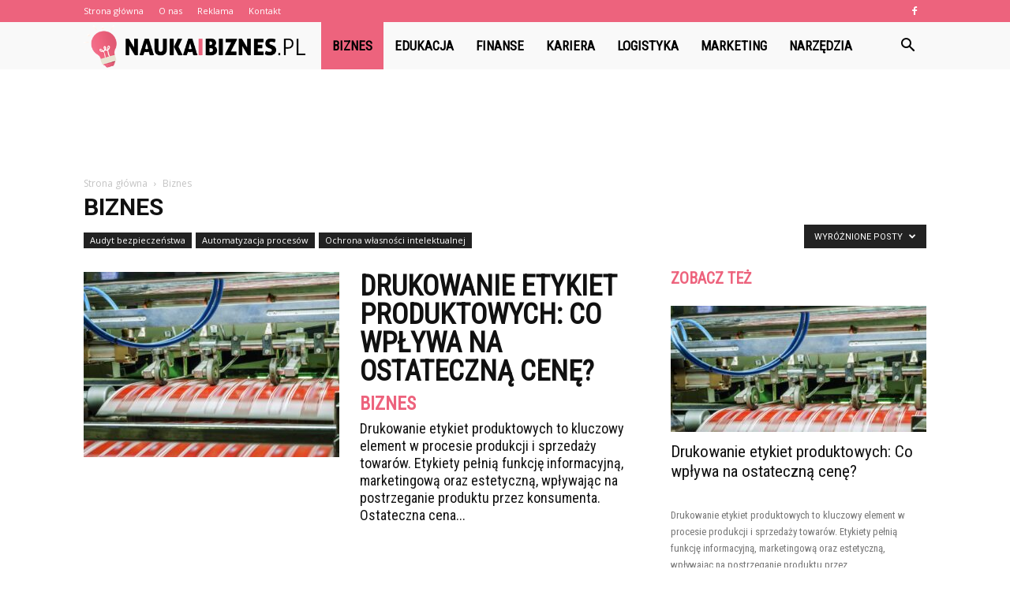

--- FILE ---
content_type: text/html; charset=UTF-8
request_url: https://www.naukaibiznes.pl/category/biznes/?filter_by=featured
body_size: 104476
content:
<!doctype html >
<!--[if IE 8]>    <html class="ie8" lang="en"> <![endif]-->
<!--[if IE 9]>    <html class="ie9" lang="en"> <![endif]-->
<!--[if gt IE 8]><!--> <html lang="pl-PL" prefix="og: http://ogp.me/ns#"> <!--<![endif]-->
<head>
    <title>Biznes - Naukaibiznes.pl</title>
    <meta charset="UTF-8" />
    <meta name="viewport" content="width=device-width, initial-scale=1.0">
    <link rel="pingback" href="https://www.naukaibiznes.pl/xmlrpc.php" />
    
<!-- This site is optimized with the Yoast SEO plugin v10.0 - https://yoast.com/wordpress/plugins/seo/ -->
<link rel="canonical" href="https://www.naukaibiznes.pl/category/biznes/" />
<link rel="next" href="https://www.naukaibiznes.pl/category/biznes/page/2/" />
<meta property="og:locale" content="pl_PL" />
<meta property="og:type" content="object" />
<meta property="og:title" content="Biznes - Naukaibiznes.pl" />
<meta property="og:url" content="https://www.naukaibiznes.pl/category/biznes/" />
<meta property="og:site_name" content="Naukaibiznes.pl" />
<meta name="twitter:card" content="summary_large_image" />
<meta name="twitter:title" content="Biznes - Naukaibiznes.pl" />
<!-- / Yoast SEO plugin. -->

<link rel='dns-prefetch' href='//fonts.googleapis.com' />
<link rel='dns-prefetch' href='//s.w.org' />
<link rel="alternate" type="application/rss+xml" title="Naukaibiznes.pl &raquo; Kanał z wpisami" href="https://www.naukaibiznes.pl/feed/" />
<link rel="alternate" type="application/rss+xml" title="Naukaibiznes.pl &raquo; Kanał z komentarzami" href="https://www.naukaibiznes.pl/comments/feed/" />
<link rel="alternate" type="application/rss+xml" title="Naukaibiznes.pl &raquo; Kanał z wpisami zaszufladkowanymi do kategorii Biznes" href="https://www.naukaibiznes.pl/category/biznes/feed/" />
		<script type="text/javascript">
			window._wpemojiSettings = {"baseUrl":"https:\/\/s.w.org\/images\/core\/emoji\/11\/72x72\/","ext":".png","svgUrl":"https:\/\/s.w.org\/images\/core\/emoji\/11\/svg\/","svgExt":".svg","source":{"concatemoji":"https:\/\/www.naukaibiznes.pl\/wp-includes\/js\/wp-emoji-release.min.js?ver=4.9.26"}};
			!function(e,a,t){var n,r,o,i=a.createElement("canvas"),p=i.getContext&&i.getContext("2d");function s(e,t){var a=String.fromCharCode;p.clearRect(0,0,i.width,i.height),p.fillText(a.apply(this,e),0,0);e=i.toDataURL();return p.clearRect(0,0,i.width,i.height),p.fillText(a.apply(this,t),0,0),e===i.toDataURL()}function c(e){var t=a.createElement("script");t.src=e,t.defer=t.type="text/javascript",a.getElementsByTagName("head")[0].appendChild(t)}for(o=Array("flag","emoji"),t.supports={everything:!0,everythingExceptFlag:!0},r=0;r<o.length;r++)t.supports[o[r]]=function(e){if(!p||!p.fillText)return!1;switch(p.textBaseline="top",p.font="600 32px Arial",e){case"flag":return s([55356,56826,55356,56819],[55356,56826,8203,55356,56819])?!1:!s([55356,57332,56128,56423,56128,56418,56128,56421,56128,56430,56128,56423,56128,56447],[55356,57332,8203,56128,56423,8203,56128,56418,8203,56128,56421,8203,56128,56430,8203,56128,56423,8203,56128,56447]);case"emoji":return!s([55358,56760,9792,65039],[55358,56760,8203,9792,65039])}return!1}(o[r]),t.supports.everything=t.supports.everything&&t.supports[o[r]],"flag"!==o[r]&&(t.supports.everythingExceptFlag=t.supports.everythingExceptFlag&&t.supports[o[r]]);t.supports.everythingExceptFlag=t.supports.everythingExceptFlag&&!t.supports.flag,t.DOMReady=!1,t.readyCallback=function(){t.DOMReady=!0},t.supports.everything||(n=function(){t.readyCallback()},a.addEventListener?(a.addEventListener("DOMContentLoaded",n,!1),e.addEventListener("load",n,!1)):(e.attachEvent("onload",n),a.attachEvent("onreadystatechange",function(){"complete"===a.readyState&&t.readyCallback()})),(n=t.source||{}).concatemoji?c(n.concatemoji):n.wpemoji&&n.twemoji&&(c(n.twemoji),c(n.wpemoji)))}(window,document,window._wpemojiSettings);
		</script>
		<style type="text/css">
img.wp-smiley,
img.emoji {
	display: inline !important;
	border: none !important;
	box-shadow: none !important;
	height: 1em !important;
	width: 1em !important;
	margin: 0 .07em !important;
	vertical-align: -0.1em !important;
	background: none !important;
	padding: 0 !important;
}
</style>
<link rel='stylesheet' id='google-fonts-style-css'  href='https://fonts.googleapis.com/css?family=Roboto+Condensed%3A400%7COpen+Sans%3A300italic%2C400%2C400italic%2C600%2C600italic%2C700%7CRoboto%3A300%2C400%2C400italic%2C500%2C500italic%2C700%2C900&#038;ver=7.8.1' type='text/css' media='all' />
<link rel='stylesheet' id='js_composer_front-css'  href='https://www.naukaibiznes.pl/wp-content/plugins/js_composer/assets/css/js_composer.min.css?ver=5.1.1' type='text/css' media='all' />
<link rel='stylesheet' id='td-theme-css'  href='https://www.naukaibiznes.pl/wp-content/themes/Newspaper/style.css?ver=7.8.1' type='text/css' media='all' />
<link rel='stylesheet' id='td-theme-demo-style-css'  href='https://www.naukaibiznes.pl/wp-content/themes/Newspaper/includes/demos/what/demo_style.css?ver=7.8.1' type='text/css' media='all' />
<script type='text/javascript' src='https://www.naukaibiznes.pl/wp-includes/js/jquery/jquery.js?ver=1.12.4'></script>
<script type='text/javascript' src='https://www.naukaibiznes.pl/wp-includes/js/jquery/jquery-migrate.min.js?ver=1.4.1'></script>
<link rel='https://api.w.org/' href='https://www.naukaibiznes.pl/wp-json/' />
<link rel="EditURI" type="application/rsd+xml" title="RSD" href="https://www.naukaibiznes.pl/xmlrpc.php?rsd" />
<link rel="wlwmanifest" type="application/wlwmanifest+xml" href="https://www.naukaibiznes.pl/wp-includes/wlwmanifest.xml" /> 
<meta name="generator" content="WordPress 4.9.26" />
<!--[if lt IE 9]><script src="https://html5shim.googlecode.com/svn/trunk/html5.js"></script><![endif]-->
    <meta name="generator" content="Powered by Visual Composer - drag and drop page builder for WordPress."/>
<!--[if lte IE 9]><link rel="stylesheet" type="text/css" href="https://www.naukaibiznes.pl/wp-content/plugins/js_composer/assets/css/vc_lte_ie9.min.css" media="screen"><![endif]-->
<!-- JS generated by theme -->

<script>
    
    

	    var tdBlocksArray = []; //here we store all the items for the current page

	    //td_block class - each ajax block uses a object of this class for requests
	    function tdBlock() {
		    this.id = '';
		    this.block_type = 1; //block type id (1-234 etc)
		    this.atts = '';
		    this.td_column_number = '';
		    this.td_current_page = 1; //
		    this.post_count = 0; //from wp
		    this.found_posts = 0; //from wp
		    this.max_num_pages = 0; //from wp
		    this.td_filter_value = ''; //current live filter value
		    this.is_ajax_running = false;
		    this.td_user_action = ''; // load more or infinite loader (used by the animation)
		    this.header_color = '';
		    this.ajax_pagination_infinite_stop = ''; //show load more at page x
	    }


        // td_js_generator - mini detector
        (function(){
            var htmlTag = document.getElementsByTagName("html")[0];

            if ( navigator.userAgent.indexOf("MSIE 10.0") > -1 ) {
                htmlTag.className += ' ie10';
            }

            if ( !!navigator.userAgent.match(/Trident.*rv\:11\./) ) {
                htmlTag.className += ' ie11';
            }

            if ( /(iPad|iPhone|iPod)/g.test(navigator.userAgent) ) {
                htmlTag.className += ' td-md-is-ios';
            }

            var user_agent = navigator.userAgent.toLowerCase();
            if ( user_agent.indexOf("android") > -1 ) {
                htmlTag.className += ' td-md-is-android';
            }

            if ( -1 !== navigator.userAgent.indexOf('Mac OS X')  ) {
                htmlTag.className += ' td-md-is-os-x';
            }

            if ( /chrom(e|ium)/.test(navigator.userAgent.toLowerCase()) ) {
               htmlTag.className += ' td-md-is-chrome';
            }

            if ( -1 !== navigator.userAgent.indexOf('Firefox') ) {
                htmlTag.className += ' td-md-is-firefox';
            }

            if ( -1 !== navigator.userAgent.indexOf('Safari') && -1 === navigator.userAgent.indexOf('Chrome') ) {
                htmlTag.className += ' td-md-is-safari';
            }

            if( -1 !== navigator.userAgent.indexOf('IEMobile') ){
                htmlTag.className += ' td-md-is-iemobile';
            }

        })();




        var tdLocalCache = {};

        ( function () {
            "use strict";

            tdLocalCache = {
                data: {},
                remove: function (resource_id) {
                    delete tdLocalCache.data[resource_id];
                },
                exist: function (resource_id) {
                    return tdLocalCache.data.hasOwnProperty(resource_id) && tdLocalCache.data[resource_id] !== null;
                },
                get: function (resource_id) {
                    return tdLocalCache.data[resource_id];
                },
                set: function (resource_id, cachedData) {
                    tdLocalCache.remove(resource_id);
                    tdLocalCache.data[resource_id] = cachedData;
                }
            };
        })();

    
    
var td_viewport_interval_list=[{"limitBottom":767,"sidebarWidth":228},{"limitBottom":1018,"sidebarWidth":300},{"limitBottom":1140,"sidebarWidth":324}];
var td_animation_stack_effect="type0";
var tds_animation_stack=true;
var td_animation_stack_specific_selectors=".entry-thumb, img";
var td_animation_stack_general_selectors=".td-animation-stack img, .td-animation-stack .entry-thumb, .post img";
var td_ajax_url="https:\/\/www.naukaibiznes.pl\/wp-admin\/admin-ajax.php?td_theme_name=Newspaper&v=7.8.1";
var td_get_template_directory_uri="https:\/\/www.naukaibiznes.pl\/wp-content\/themes\/Newspaper";
var tds_snap_menu="snap";
var tds_logo_on_sticky="show_header_logo";
var tds_header_style="5";
var td_please_wait="Prosz\u0119 czeka\u0107 ...";
var td_email_user_pass_incorrect="U\u017cytkownik lub has\u0142o niepoprawne!";
var td_email_user_incorrect="E-mail lub nazwa u\u017cytkownika jest niepoprawna!";
var td_email_incorrect="E-mail niepoprawny!";
var tds_more_articles_on_post_enable="";
var tds_more_articles_on_post_time_to_wait="";
var tds_more_articles_on_post_pages_distance_from_top=0;
var tds_theme_color_site_wide="#ed637d";
var tds_smart_sidebar="enabled";
var tdThemeName="Newspaper";
var td_magnific_popup_translation_tPrev="Poprzedni (Strza\u0142ka w lewo)";
var td_magnific_popup_translation_tNext="Nast\u0119pny (Strza\u0142ka w prawo)";
var td_magnific_popup_translation_tCounter="%curr% z %total%";
var td_magnific_popup_translation_ajax_tError="Zawarto\u015b\u0107 z %url% nie mo\u017ce by\u0107 za\u0142adowana.";
var td_magnific_popup_translation_image_tError="Obraz #%curr% nie mo\u017ce by\u0107 za\u0142adowany.";
var td_ad_background_click_link="";
var td_ad_background_click_target="";
</script>


<!-- Header style compiled by theme -->

<style>
    
.td-header-wrap .black-menu .sf-menu > .current-menu-item > a,
    .td-header-wrap .black-menu .sf-menu > .current-menu-ancestor > a,
    .td-header-wrap .black-menu .sf-menu > .current-category-ancestor > a,
    .td-header-wrap .black-menu .sf-menu > li > a:hover,
    .td-header-wrap .black-menu .sf-menu > .sfHover > a,
    .td-header-style-12 .td-header-menu-wrap-full,
    .sf-menu > .current-menu-item > a:after,
    .sf-menu > .current-menu-ancestor > a:after,
    .sf-menu > .current-category-ancestor > a:after,
    .sf-menu > li:hover > a:after,
    .sf-menu > .sfHover > a:after,
    .td-header-style-12 .td-affix,
    .header-search-wrap .td-drop-down-search:after,
    .header-search-wrap .td-drop-down-search .btn:hover,
    input[type=submit]:hover,
    .td-read-more a,
    .td-post-category:hover,
    .td-grid-style-1.td-hover-1 .td-big-grid-post:hover .td-post-category,
    .td-grid-style-5.td-hover-1 .td-big-grid-post:hover .td-post-category,
    .td_top_authors .td-active .td-author-post-count,
    .td_top_authors .td-active .td-author-comments-count,
    .td_top_authors .td_mod_wrap:hover .td-author-post-count,
    .td_top_authors .td_mod_wrap:hover .td-author-comments-count,
    .td-404-sub-sub-title a:hover,
    .td-search-form-widget .wpb_button:hover,
    .td-rating-bar-wrap div,
    .td_category_template_3 .td-current-sub-category,
    .dropcap,
    .td_wrapper_video_playlist .td_video_controls_playlist_wrapper,
    .wpb_default,
    .wpb_default:hover,
    .td-left-smart-list:hover,
    .td-right-smart-list:hover,
    .woocommerce-checkout .woocommerce input.button:hover,
    .woocommerce-page .woocommerce a.button:hover,
    .woocommerce-account div.woocommerce .button:hover,
    #bbpress-forums button:hover,
    .bbp_widget_login .button:hover,
    .td-footer-wrapper .td-post-category,
    .td-footer-wrapper .widget_product_search input[type="submit"]:hover,
    .woocommerce .product a.button:hover,
    .woocommerce .product #respond input#submit:hover,
    .woocommerce .checkout input#place_order:hover,
    .woocommerce .woocommerce.widget .button:hover,
    .single-product .product .summary .cart .button:hover,
    .woocommerce-cart .woocommerce table.cart .button:hover,
    .woocommerce-cart .woocommerce .shipping-calculator-form .button:hover,
    .td-next-prev-wrap a:hover,
    .td-load-more-wrap a:hover,
    .td-post-small-box a:hover,
    .page-nav .current,
    .page-nav:first-child > div,
    .td_category_template_8 .td-category-header .td-category a.td-current-sub-category,
    .td_category_template_4 .td-category-siblings .td-category a:hover,
    #bbpress-forums .bbp-pagination .current,
    #bbpress-forums #bbp-single-user-details #bbp-user-navigation li.current a,
    .td-theme-slider:hover .slide-meta-cat a,
    a.vc_btn-black:hover,
    .td-trending-now-wrapper:hover .td-trending-now-title,
    .td-scroll-up,
    .td-smart-list-button:hover,
    .td-weather-information:before,
    .td-weather-week:before,
    .td_block_exchange .td-exchange-header:before,
    .td_block_big_grid_9.td-grid-style-1 .td-post-category,
    .td_block_big_grid_9.td-grid-style-5 .td-post-category,
    .td-grid-style-6.td-hover-1 .td-module-thumb:after,
    .td-pulldown-syle-2 .td-subcat-dropdown ul:after,
    .td_block_template_9 .td-block-title:after,
    .td_block_template_15 .td-block-title:before {
        background-color: #ed637d;
    }

    .global-block-template-4 .td-related-title .td-cur-simple-item:before {
        border-color: #ed637d transparent transparent transparent !important;
    }

    .woocommerce .woocommerce-message .button:hover,
    .woocommerce .woocommerce-error .button:hover,
    .woocommerce .woocommerce-info .button:hover,
    .global-block-template-4 .td-related-title .td-cur-simple-item,
    .global-block-template-3 .td-related-title .td-cur-simple-item,
    .global-block-template-9 .td-related-title:after {
        background-color: #ed637d !important;
    }

    .woocommerce .product .onsale,
    .woocommerce.widget .ui-slider .ui-slider-handle {
        background: none #ed637d;
    }

    .woocommerce.widget.widget_layered_nav_filters ul li a {
        background: none repeat scroll 0 0 #ed637d !important;
    }

    a,
    cite a:hover,
    .td_mega_menu_sub_cats .cur-sub-cat,
    .td-mega-span h3 a:hover,
    .td_mod_mega_menu:hover .entry-title a,
    .header-search-wrap .result-msg a:hover,
    .top-header-menu li a:hover,
    .top-header-menu .current-menu-item > a,
    .top-header-menu .current-menu-ancestor > a,
    .top-header-menu .current-category-ancestor > a,
    .td-social-icon-wrap > a:hover,
    .td-header-sp-top-widget .td-social-icon-wrap a:hover,
    .td-page-content blockquote p,
    .td-post-content blockquote p,
    .mce-content-body blockquote p,
    .comment-content blockquote p,
    .wpb_text_column blockquote p,
    .td_block_text_with_title blockquote p,
    .td_module_wrap:hover .entry-title a,
    .td-subcat-filter .td-subcat-list a:hover,
    .td-subcat-filter .td-subcat-dropdown a:hover,
    .td_quote_on_blocks,
    .dropcap2,
    .dropcap3,
    .td_top_authors .td-active .td-authors-name a,
    .td_top_authors .td_mod_wrap:hover .td-authors-name a,
    .td-post-next-prev-content a:hover,
    .author-box-wrap .td-author-social a:hover,
    .td-author-name a:hover,
    .td-author-url a:hover,
    .td_mod_related_posts:hover h3 > a,
    .td-post-template-11 .td-related-title .td-related-left:hover,
    .td-post-template-11 .td-related-title .td-related-right:hover,
    .td-post-template-11 .td-related-title .td-cur-simple-item,
    .td-post-template-11 .td_block_related_posts .td-next-prev-wrap a:hover,
    .comment-reply-link:hover,
    .logged-in-as a:hover,
    #cancel-comment-reply-link:hover,
    .td-search-query,
    .td-category-header .td-pulldown-category-filter-link:hover,
    .td-category-siblings .td-subcat-dropdown a:hover,
    .td-category-siblings .td-subcat-dropdown a.td-current-sub-category,
    .widget a:hover,
    .archive .widget_archive .current,
    .archive .widget_archive .current a,
    .widget_calendar tfoot a:hover,
    .woocommerce a.added_to_cart:hover,
    #bbpress-forums li.bbp-header .bbp-reply-content span a:hover,
    #bbpress-forums .bbp-forum-freshness a:hover,
    #bbpress-forums .bbp-topic-freshness a:hover,
    #bbpress-forums .bbp-forums-list li a:hover,
    #bbpress-forums .bbp-forum-title:hover,
    #bbpress-forums .bbp-topic-permalink:hover,
    #bbpress-forums .bbp-topic-started-by a:hover,
    #bbpress-forums .bbp-topic-started-in a:hover,
    #bbpress-forums .bbp-body .super-sticky li.bbp-topic-title .bbp-topic-permalink,
    #bbpress-forums .bbp-body .sticky li.bbp-topic-title .bbp-topic-permalink,
    .widget_display_replies .bbp-author-name,
    .widget_display_topics .bbp-author-name,
    .footer-text-wrap .footer-email-wrap a,
    .td-subfooter-menu li a:hover,
    .footer-social-wrap a:hover,
    a.vc_btn-black:hover,
    .td-smart-list-dropdown-wrap .td-smart-list-button:hover,
    .td_module_17 .td-read-more a:hover,
    .td_module_18 .td-read-more a:hover,
    .td_module_19 .td-post-author-name a:hover,
    .td-instagram-user a,
    .td-pulldown-syle-2 .td-subcat-dropdown:hover .td-subcat-more span,
    .td-pulldown-syle-2 .td-subcat-dropdown:hover .td-subcat-more i,
    .td-pulldown-syle-3 .td-subcat-dropdown:hover .td-subcat-more span,
    .td-pulldown-syle-3 .td-subcat-dropdown:hover .td-subcat-more i,
    .td-block-title-wrap .td-wrapper-pulldown-filter .td-pulldown-filter-display-option:hover,
    .td-block-title-wrap .td-wrapper-pulldown-filter .td-pulldown-filter-display-option:hover i,
    .td-block-title-wrap .td-wrapper-pulldown-filter .td-pulldown-filter-link:hover,
    .td-block-title-wrap .td-wrapper-pulldown-filter .td-pulldown-filter-item .td-cur-simple-item,
    .global-block-template-2 .td-related-title .td-cur-simple-item,
    .global-block-template-5 .td-related-title .td-cur-simple-item,
    .global-block-template-6 .td-related-title .td-cur-simple-item,
    .global-block-template-7 .td-related-title .td-cur-simple-item,
    .global-block-template-8 .td-related-title .td-cur-simple-item,
    .global-block-template-9 .td-related-title .td-cur-simple-item,
    .global-block-template-10 .td-related-title .td-cur-simple-item,
    .global-block-template-11 .td-related-title .td-cur-simple-item,
    .global-block-template-12 .td-related-title .td-cur-simple-item,
    .global-block-template-13 .td-related-title .td-cur-simple-item,
    .global-block-template-14 .td-related-title .td-cur-simple-item,
    .global-block-template-15 .td-related-title .td-cur-simple-item,
    .global-block-template-16 .td-related-title .td-cur-simple-item,
    .global-block-template-17 .td-related-title .td-cur-simple-item,
    .td-theme-wrap .sf-menu ul .td-menu-item > a:hover,
    .td-theme-wrap .sf-menu ul .sfHover > a,
    .td-theme-wrap .sf-menu ul .current-menu-ancestor > a,
    .td-theme-wrap .sf-menu ul .current-category-ancestor > a,
    .td-theme-wrap .sf-menu ul .current-menu-item > a {
        color: #ed637d;
    }

    a.vc_btn-black.vc_btn_square_outlined:hover,
    a.vc_btn-black.vc_btn_outlined:hover,
    .td-mega-menu-page .wpb_content_element ul li a:hover,
     .td-theme-wrap .td-aj-search-results .td_module_wrap:hover .entry-title a,
    .td-theme-wrap .header-search-wrap .result-msg a:hover {
        color: #ed637d !important;
    }

    .td-next-prev-wrap a:hover,
    .td-load-more-wrap a:hover,
    .td-post-small-box a:hover,
    .page-nav .current,
    .page-nav:first-child > div,
    .td_category_template_8 .td-category-header .td-category a.td-current-sub-category,
    .td_category_template_4 .td-category-siblings .td-category a:hover,
    #bbpress-forums .bbp-pagination .current,
    .post .td_quote_box,
    .page .td_quote_box,
    a.vc_btn-black:hover,
    .td_block_template_5 .td-block-title > * {
        border-color: #ed637d;
    }

    .td_wrapper_video_playlist .td_video_currently_playing:after {
        border-color: #ed637d !important;
    }

    .header-search-wrap .td-drop-down-search:before {
        border-color: transparent transparent #ed637d transparent;
    }

    .block-title > span,
    .block-title > a,
    .block-title > label,
    .widgettitle,
    .widgettitle:after,
    .td-trending-now-title,
    .td-trending-now-wrapper:hover .td-trending-now-title,
    .wpb_tabs li.ui-tabs-active a,
    .wpb_tabs li:hover a,
    .vc_tta-container .vc_tta-color-grey.vc_tta-tabs-position-top.vc_tta-style-classic .vc_tta-tabs-container .vc_tta-tab.vc_active > a,
    .vc_tta-container .vc_tta-color-grey.vc_tta-tabs-position-top.vc_tta-style-classic .vc_tta-tabs-container .vc_tta-tab:hover > a,
    .td_block_template_1 .td-related-title .td-cur-simple-item,
    .woocommerce .product .products h2,
    .td-subcat-filter .td-subcat-dropdown:hover .td-subcat-more {
    	background-color: #ed637d;
    }

    .woocommerce div.product .woocommerce-tabs ul.tabs li.active {
    	background-color: #ed637d !important;
    }

    .block-title,
    .td_block_template_1 .td-related-title,
    .wpb_tabs .wpb_tabs_nav,
    .vc_tta-container .vc_tta-color-grey.vc_tta-tabs-position-top.vc_tta-style-classic .vc_tta-tabs-container,
    .woocommerce div.product .woocommerce-tabs ul.tabs:before {
        border-color: #ed637d;
    }
    .td_block_wrap .td-subcat-item a.td-cur-simple-item {
	    color: #ed637d;
	}


    
    .td-grid-style-4 .entry-title
    {
        background-color: rgba(237, 99, 125, 0.7);
    }

    
    .td-theme-wrap .block-title > span,
    .td-theme-wrap .block-title > span > a,
    .td-theme-wrap .widget_rss .block-title .rsswidget,
    .td-theme-wrap .block-title > a,
    .widgettitle,
    .widgettitle > a,
    .td-trending-now-title,
    .wpb_tabs li.ui-tabs-active a,
    .wpb_tabs li:hover a,
    .vc_tta-container .vc_tta-color-grey.vc_tta-tabs-position-top.vc_tta-style-classic .vc_tta-tabs-container .vc_tta-tab.vc_active > a,
    .vc_tta-container .vc_tta-color-grey.vc_tta-tabs-position-top.vc_tta-style-classic .vc_tta-tabs-container .vc_tta-tab:hover > a,
    .td-related-title .td-cur-simple-item,
    .woocommerce div.product .woocommerce-tabs ul.tabs li.active,
    .woocommerce .product .products h2,
    .td-theme-wrap .td_block_template_2 .td-block-title > *,
    .td-theme-wrap .td_block_template_3 .td-block-title > *,
    .td-theme-wrap .td_block_template_4 .td-block-title > *,
    .td-theme-wrap .td_block_template_5 .td-block-title > *,
    .td-theme-wrap .td_block_template_6 .td-block-title > *,
    .td-theme-wrap .td_block_template_6 .td-block-title:before,
    .td-theme-wrap .td_block_template_7 .td-block-title > *,
    .td-theme-wrap .td_block_template_8 .td-block-title > *,
    .td-theme-wrap .td_block_template_9 .td-block-title > *,
    .td-theme-wrap .td_block_template_10 .td-block-title > *,
    .td-theme-wrap .td_block_template_11 .td-block-title > *,
    .td-theme-wrap .td_block_template_12 .td-block-title > *,
    .td-theme-wrap .td_block_template_13 .td-block-title > span,
    .td-theme-wrap .td_block_template_13 .td-block-title > a,
    .td-theme-wrap .td_block_template_14 .td-block-title > *,
    .td-theme-wrap .td_block_template_14 .td-block-title-wrap .td-wrapper-pulldown-filter .td-pulldown-filter-display-option,
    .td-theme-wrap .td_block_template_14 .td-block-title-wrap .td-wrapper-pulldown-filter .td-pulldown-filter-display-option i,
    .td-theme-wrap .td_block_template_14 .td-block-title-wrap .td-wrapper-pulldown-filter .td-pulldown-filter-display-option:hover,
    .td-theme-wrap .td_block_template_14 .td-block-title-wrap .td-wrapper-pulldown-filter .td-pulldown-filter-display-option:hover i,
    .td-theme-wrap .td_block_template_15 .td-block-title > *,
    .td-theme-wrap .td_block_template_15 .td-block-title-wrap .td-wrapper-pulldown-filter,
    .td-theme-wrap .td_block_template_15 .td-block-title-wrap .td-wrapper-pulldown-filter i,
    .td-theme-wrap .td_block_template_16 .td-block-title > *,
    .td-theme-wrap .td_block_template_17 .td-block-title > * {
    	color: #ed637d;
    }


    
    .td-header-wrap .td-header-top-menu-full,
    .td-header-wrap .top-header-menu .sub-menu {
        background-color: #ed637d;
    }
    .td-header-style-8 .td-header-top-menu-full {
        background-color: transparent;
    }
    .td-header-style-8 .td-header-top-menu-full .td-header-top-menu {
        background-color: #ed637d;
        padding-left: 15px;
        padding-right: 15px;
    }

    .td-header-wrap .td-header-top-menu-full .td-header-top-menu,
    .td-header-wrap .td-header-top-menu-full {
        border-bottom: none;
    }


    
    .td-header-top-menu,
    .td-header-top-menu a,
    .td-header-wrap .td-header-top-menu-full .td-header-top-menu,
    .td-header-wrap .td-header-top-menu-full a,
    .td-header-style-8 .td-header-top-menu,
    .td-header-style-8 .td-header-top-menu a {
        color: #ffffff;
    }

    
    .top-header-menu .current-menu-item > a,
    .top-header-menu .current-menu-ancestor > a,
    .top-header-menu .current-category-ancestor > a,
    .top-header-menu li a:hover {
        color: #000000;
    }

    
    .td-header-wrap .td-header-sp-top-widget .td-icon-font {
        color: #ffffff;
    }

    
    .td-header-wrap .td-header-menu-wrap-full,
    .sf-menu > .current-menu-ancestor > a,
    .sf-menu > .current-category-ancestor > a,
    .td-header-menu-wrap.td-affix,
    .td-header-style-3 .td-header-main-menu,
    .td-header-style-3 .td-affix .td-header-main-menu,
    .td-header-style-4 .td-header-main-menu,
    .td-header-style-4 .td-affix .td-header-main-menu,
    .td-header-style-8 .td-header-menu-wrap.td-affix,
    .td-header-style-8 .td-header-top-menu-full {
		background-color: #f9f9f9;
    }


    .td-boxed-layout .td-header-style-3 .td-header-menu-wrap,
    .td-boxed-layout .td-header-style-4 .td-header-menu-wrap,
    .td-header-style-3 .td_stretch_content .td-header-menu-wrap,
    .td-header-style-4 .td_stretch_content .td-header-menu-wrap {
    	background-color: #f9f9f9 !important;
    }


    @media (min-width: 1019px) {
        .td-header-style-1 .td-header-sp-recs,
        .td-header-style-1 .td-header-sp-logo {
            margin-bottom: 28px;
        }
    }

    @media (min-width: 768px) and (max-width: 1018px) {
        .td-header-style-1 .td-header-sp-recs,
        .td-header-style-1 .td-header-sp-logo {
            margin-bottom: 14px;
        }
    }

    .td-header-style-7 .td-header-top-menu {
        border-bottom: none;
    }


    
    .sf-menu > .current-menu-item > a:after,
    .sf-menu > .current-menu-ancestor > a:after,
    .sf-menu > .current-category-ancestor > a:after,
    .sf-menu > li:hover > a:after,
    .sf-menu > .sfHover > a:after,
    .td_block_mega_menu .td-next-prev-wrap a:hover,
    .td-mega-span .td-post-category:hover,
    .td-header-wrap .black-menu .sf-menu > li > a:hover,
    .td-header-wrap .black-menu .sf-menu > .current-menu-ancestor > a,
    .td-header-wrap .black-menu .sf-menu > .sfHover > a,
    .header-search-wrap .td-drop-down-search:after,
    .header-search-wrap .td-drop-down-search .btn:hover,
    .td-header-wrap .black-menu .sf-menu > .current-menu-item > a,
    .td-header-wrap .black-menu .sf-menu > .current-menu-ancestor > a,
    .td-header-wrap .black-menu .sf-menu > .current-category-ancestor > a {
        background-color: #ed637d;
    }


    .td_block_mega_menu .td-next-prev-wrap a:hover {
        border-color: #ed637d;
    }

    .header-search-wrap .td-drop-down-search:before {
        border-color: transparent transparent #ed637d transparent;
    }

    .td_mega_menu_sub_cats .cur-sub-cat,
    .td_mod_mega_menu:hover .entry-title a,
    .td-theme-wrap .sf-menu ul .td-menu-item > a:hover,
    .td-theme-wrap .sf-menu ul .sfHover > a,
    .td-theme-wrap .sf-menu ul .current-menu-ancestor > a,
    .td-theme-wrap .sf-menu ul .current-category-ancestor > a,
    .td-theme-wrap .sf-menu ul .current-menu-item > a {
        color: #ed637d;
    }


    
    .td-header-wrap .td-header-menu-wrap .sf-menu > li > a,
    .td-header-wrap .header-search-wrap .td-icon-search {
        color: #000000;
    }

    
    @media (max-width: 767px) {
        body .td-header-wrap .td-header-main-menu {
            background-color: #000000 !important;
        }
    }


    
    .td-menu-background:before,
    .td-search-background:before {
        background: #3a112e;
        background: -moz-linear-gradient(top, #3a112e 0%, #e2285a 100%);
        background: -webkit-gradient(left top, left bottom, color-stop(0%, #3a112e), color-stop(100%, #e2285a));
        background: -webkit-linear-gradient(top, #3a112e 0%, #e2285a 100%);
        background: -o-linear-gradient(top, #3a112e 0%, @mobileu_gradient_two_mob 100%);
        background: -ms-linear-gradient(top, #3a112e 0%, #e2285a 100%);
        background: linear-gradient(to bottom, #3a112e 0%, #e2285a 100%);
        filter: progid:DXImageTransform.Microsoft.gradient( startColorstr='#3a112e', endColorstr='#e2285a', GradientType=0 );
    }

    
    .td-footer-wrapper,
    .td-footer-wrapper .td_block_template_7 .td-block-title > *,
    .td-footer-wrapper .td_block_template_17 .td-block-title,
    .td-footer-wrapper .td-block-title-wrap .td-wrapper-pulldown-filter {
        background-color: #f9f9f9;
    }

    
    .td-footer-wrapper,
    .td-footer-wrapper a,
    .td-footer-wrapper .block-title a,
    .td-footer-wrapper .block-title span,
    .td-footer-wrapper .block-title label,
    .td-footer-wrapper .td-excerpt,
    .td-footer-wrapper .td-post-author-name span,
    .td-footer-wrapper .td-post-date,
    .td-footer-wrapper .td-social-style3 .td_social_type a,
    .td-footer-wrapper .td-social-style3,
    .td-footer-wrapper .td-social-style4 .td_social_type a,
    .td-footer-wrapper .td-social-style4,
    .td-footer-wrapper .td-social-style9,
    .td-footer-wrapper .td-social-style10,
    .td-footer-wrapper .td-social-style2 .td_social_type a,
    .td-footer-wrapper .td-social-style8 .td_social_type a,
    .td-footer-wrapper .td-social-style2 .td_social_type,
    .td-footer-wrapper .td-social-style8 .td_social_type,
    .td-footer-template-13 .td-social-name,
    .td-footer-wrapper .td_block_template_7 .td-block-title > * {
        color: #000000;
    }

    .td-footer-wrapper .widget_calendar th,
    .td-footer-wrapper .widget_calendar td,
    .td-footer-wrapper .td-social-style2 .td_social_type .td-social-box,
    .td-footer-wrapper .td-social-style8 .td_social_type .td-social-box,
    .td-social-style-2 .td-icon-font:after {
        border-color: #000000;
    }

    .td-footer-wrapper .td-module-comments a,
    .td-footer-wrapper .td-post-category,
    .td-footer-wrapper .td-slide-meta .td-post-author-name span,
    .td-footer-wrapper .td-slide-meta .td-post-date {
        color: #fff;
    }

    
    .td-footer-bottom-full .td-container::before {
        background-color: rgba(0, 0, 0, 0.1);
    }

    
	.td-footer-wrapper .block-title > span,
    .td-footer-wrapper .block-title > a,
    .td-footer-wrapper .widgettitle,
    .td-theme-wrap .td-footer-wrapper .td-container .td-block-title > *,
    .td-theme-wrap .td-footer-wrapper .td_block_template_6 .td-block-title:before {
    	color: #000000;
    }

    
    .td-footer-wrapper .footer-social-wrap .td-icon-font {
        color: #000000;
    }

    
    .td-sub-footer-container {
        background-color: #ed637d;
    }

    
    .td-sub-footer-container,
    .td-subfooter-menu li a {
        color: #ffffff;
    }

    
    .td-subfooter-menu li a:hover {
        color: #d6d6d6;
    }


    
    ul.sf-menu > .td-menu-item > a {
        font-family:"Roboto Condensed";
	font-size:17px;
	
    }
    
    .sf-menu ul .td-menu-item a {
        font-family:"Roboto Condensed";
	font-size:15px;
	line-height:18px;
	font-weight:bold;
	text-transform:uppercase;
	
    }
	
    .td_mod_mega_menu .item-details a {
        font-family:"Roboto Condensed";
	font-size:19px;
	line-height:21px;
	font-weight:bold;
	text-transform:uppercase;
	
    }
    
    .td_mega_menu_sub_cats .block-mega-child-cats a {
        font-family:"Roboto Condensed";
	font-size:15px;
	line-height:18px;
	font-weight:bold;
	text-transform:uppercase;
	
    }
    
    .td-mobile-content .td-mobile-main-menu > li > a {
        font-weight:bold;
	text-transform:uppercase;
	
    }
    
    .td-mobile-content .sub-menu a {
        font-weight:bold;
	text-transform:uppercase;
	
    }



	
    .block-title > span,
    .block-title > a,
    .widgettitle,
    .td-trending-now-title,
    .wpb_tabs li a,
    .vc_tta-container .vc_tta-color-grey.vc_tta-tabs-position-top.vc_tta-style-classic .vc_tta-tabs-container .vc_tta-tab > a,
    .td-theme-wrap .td-related-title a,
    .woocommerce div.product .woocommerce-tabs ul.tabs li a,
    .woocommerce .product .products h2,
    .td-theme-wrap .td-block-title {
        font-family:"Roboto Condensed";
	font-size:20px;
	font-weight:bold;
	text-transform:uppercase;
	
    }
    
    .td-big-grid-meta .td-post-category,
    .td_module_wrap .td-post-category,
    .td-module-image .td-post-category {
        font-family:"Roboto Condensed";
	font-size:18px;
	font-weight:bold;
	text-transform:uppercase;
	
    }
    
    .td-excerpt {
        font-family:"Roboto Condensed";
	
    }


	
	.td_module_wrap .td-module-title {
		font-family:"Roboto Condensed";
	
	}
     
    .td_module_3 .td-module-title {
    	font-size:26px;
	line-height:26px;
	font-weight:bold;
	text-transform:uppercase;
	
    }
    
    .td_module_6 .td-module-title {
    	font-size:16px;
	line-height:16px;
	font-weight:bold;
	text-transform:uppercase;
	
    }
    
    .td_module_11 .td-module-title {
    	font-size:36px;
	line-height:36px;
	font-weight:bold;
	text-transform:uppercase;
	
    }
    
    .td_module_18 .td-module-title {
    	font-size:50px;
	line-height:50px;
	font-weight:bold;
	text-transform:uppercase;
	
    }
    
    .td_block_trending_now .entry-title a {
    	font-family:"Roboto Condensed";
	font-size:14px;
	font-weight:bold;
	text-transform:uppercase;
	
    }
    
    .td-big-grid-post.td-big-thumb .td-big-grid-meta,
    .td-big-thumb .td-big-grid-meta .entry-title {
        font-family:"Roboto Condensed";
	font-size:42px;
	line-height:42px;
	font-weight:bold;
	text-transform:uppercase;
	
    }
    
	#td-mobile-nav,
	#td-mobile-nav .wpb_button,
	.td-search-wrap-mob {
		font-family:"Roboto Condensed";
	
	}


	
	.post .td-post-header .entry-title {
		font-family:"Roboto Condensed";
	
	}
    
    .td-post-template-default .td-post-header .entry-title {
        font-weight:bold;
	text-transform:uppercase;
	
    }
    
    .td-post-template-1 .td-post-header .entry-title {
        font-weight:bold;
	text-transform:uppercase;
	
    }
    
    .td-post-template-2 .td-post-header .entry-title {
        font-size:48px;
	line-height:46px;
	font-weight:bold;
	text-transform:uppercase;
	
    }
    
    .td-post-template-3 .td-post-header .entry-title {
        font-weight:bold;
	text-transform:uppercase;
	
    }
    
    .td-post-template-4 .td-post-header .entry-title {
        font-weight:bold;
	text-transform:uppercase;
	
    }
    
    .td-post-template-5 .td-post-header .entry-title {
        font-weight:bold;
	text-transform:uppercase;
	
    }
    
    .td-post-template-6 .td-post-header .entry-title {
        font-weight:bold;
	text-transform:uppercase;
	
    }
    
    .td-post-template-7 .td-post-header .entry-title {
        font-weight:bold;
	text-transform:uppercase;
	
    }
    
    .td-post-template-8 .td-post-header .entry-title {
        font-weight:bold;
	text-transform:uppercase;
	
    }
    
    .td-post-template-9 .td-post-header .entry-title {
        font-weight:bold;
	text-transform:uppercase;
	
    }
    
    .td-post-template-10 .td-post-header .entry-title {
        font-weight:bold;
	text-transform:uppercase;
	
    }
    
    .td-post-template-11 .td-post-header .entry-title {
        font-weight:bold;
	text-transform:uppercase;
	
    }
    
    .td-post-template-12 .td-post-header .entry-title {
        font-weight:bold;
	text-transform:uppercase;
	
    }
    
    .td-post-template-13 .td-post-header .entry-title {
        font-weight:bold;
	text-transform:uppercase;
	
    }





	
    .post .td-post-next-prev-content a {
        font-family:"Roboto Condensed";
	font-size:16px;
	font-weight:bold;
	text-transform:uppercase;
	
    }
    
    .post .author-box-wrap .td-author-name a {
        font-family:"Roboto Condensed";
	font-weight:bold;
	text-transform:uppercase;
	
    }
    
    .td_block_related_posts .entry-title a {
        font-family:"Roboto Condensed";
	font-size:16px;
	font-weight:bold;
	text-transform:uppercase;
	
    }
    
    .widget_archive a,
    .widget_calendar,
    .widget_categories a,
    .widget_nav_menu a,
    .widget_meta a,
    .widget_pages a,
    .widget_recent_comments a,
    .widget_recent_entries a,
    .widget_text .textwidget,
    .widget_tag_cloud a,
    .widget_search input,
    .woocommerce .product-categories a,
    .widget_display_forums a,
    .widget_display_replies a,
    .widget_display_topics a,
    .widget_display_views a,
    .widget_display_stats {
    	font-family:"Roboto Condensed";
	font-weight:bold;
	text-transform:uppercase;
	
    }



/* Style generated by theme for demo: what */

.td-what .td_module_3 .td-module-image .td-post-category,
    	.td-what .td_module_11 .td-post-category,
    	.td-what .td_module_18 .td-post-category,
    	.td-what .td_module_18 .td-post-category:hover,
    	.td-what .td-related-title .td-cur-simple-item:hover,
    	.td-what .td_block_template_1 .td-related-title a:hover,
    	.td-what .td_block_template_1 .td-related-title .td-cur-simple-item {
			color: #ed637d;
		}

		
		.td-what .td-header-style-6 .black-menu .sf-menu > li > a:hover,
	    .td-what .td-header-style-6 .black-menu .sf-menu > .sfHover > a,
	    .td-what .td-header-style-6 .black-menu .sf-menu > .current-menu-item > a,
	    .td-what .td-header-style-6 .black-menu .sf-menu > .current-menu-ancestor > a,
	    .td-what .td-header-style-6 .black-menu .sf-menu > .current-category-ancestor > a {
	    	color: #ed637d;
	    }
</style>

<script>
  (function(i,s,o,g,r,a,m){i['GoogleAnalyticsObject']=r;i[r]=i[r]||function(){
  (i[r].q=i[r].q||[]).push(arguments)},i[r].l=1*new Date();a=s.createElement(o),
  m=s.getElementsByTagName(o)[0];a.async=1;a.src=g;m.parentNode.insertBefore(a,m)
  })(window,document,'script','https://www.google-analytics.com/analytics.js','ga');

  ga('create', 'UA-135957749-45', 'auto');
  ga('send', 'pageview');

</script><noscript><style type="text/css"> .wpb_animate_when_almost_visible { opacity: 1; }</style></noscript><script data-ad-client="ca-pub-8625692594371015" async src="https://pagead2.googlesyndication.com/pagead/js/adsbygoogle.js"></script>
</head>

<body class="archive category category-biznes category-1 global-block-template-1 td-what td_category_template_3 td_category_top_posts_style_disable wpb-js-composer js-comp-ver-5.1.1 vc_responsive td-animation-stack-type0 td-full-layout" itemscope="itemscope" itemtype="https://schema.org/WebPage">

        <div class="td-scroll-up"><i class="td-icon-menu-up"></i></div>
    
    <div class="td-menu-background"></div>
<div id="td-mobile-nav">
    <div class="td-mobile-container">
        <!-- mobile menu top section -->
        <div class="td-menu-socials-wrap">
            <!-- socials -->
            <div class="td-menu-socials">
                
        <span class="td-social-icon-wrap">
            <a target="_blank" href="https://www.facebook.com/Naukaibiznespl-396576374255686/" title="Facebook">
                <i class="td-icon-font td-icon-facebook"></i>
            </a>
        </span>            </div>
            <!-- close button -->
            <div class="td-mobile-close">
                <a href="#"><i class="td-icon-close-mobile"></i></a>
            </div>
        </div>

        <!-- login section -->
        
        <!-- menu section -->
        <div class="td-mobile-content">
            <div class="menu-kategorie-container"><ul id="menu-kategorie" class="td-mobile-main-menu"><li id="menu-item-160" class="menu-item menu-item-type-taxonomy menu-item-object-category current-menu-item menu-item-first menu-item-160"><a href="https://www.naukaibiznes.pl/category/biznes/">Biznes</a></li>
<li id="menu-item-161" class="menu-item menu-item-type-taxonomy menu-item-object-category menu-item-161"><a href="https://www.naukaibiznes.pl/category/edukacja/">Edukacja</a></li>
<li id="menu-item-162" class="menu-item menu-item-type-taxonomy menu-item-object-category menu-item-162"><a href="https://www.naukaibiznes.pl/category/finanse/">Finanse</a></li>
<li id="menu-item-163" class="menu-item menu-item-type-taxonomy menu-item-object-category menu-item-163"><a href="https://www.naukaibiznes.pl/category/kariera/">Kariera</a></li>
<li id="menu-item-164" class="menu-item menu-item-type-taxonomy menu-item-object-category menu-item-164"><a href="https://www.naukaibiznes.pl/category/logistyka/">Logistyka</a></li>
<li id="menu-item-165" class="menu-item menu-item-type-taxonomy menu-item-object-category menu-item-165"><a href="https://www.naukaibiznes.pl/category/marketing/">Marketing</a></li>
<li id="menu-item-166" class="menu-item menu-item-type-taxonomy menu-item-object-category menu-item-166"><a href="https://www.naukaibiznes.pl/category/narzedzia/">Narzędzia</a></li>
</ul></div>        </div>
    </div>

    <!-- register/login section -->
    </div>    <div class="td-search-background"></div>
<div class="td-search-wrap-mob">
	<div class="td-drop-down-search" aria-labelledby="td-header-search-button">
		<form method="get" class="td-search-form" action="https://www.naukaibiznes.pl/">
			<!-- close button -->
			<div class="td-search-close">
				<a href="#"><i class="td-icon-close-mobile"></i></a>
			</div>
			<div role="search" class="td-search-input">
				<span>Wyszukiwanie</span>
				<input id="td-header-search-mob" type="text" value="" name="s" autocomplete="off" />
			</div>
		</form>
		<div id="td-aj-search-mob"></div>
	</div>
</div>    
    
    <div id="td-outer-wrap" class="td-theme-wrap">
    
        <!--
Header style 5
-->

<div class="td-header-wrap td-header-style-5">

    <div class="td-header-top-menu-full td-container-wrap ">
        <div class="td-container td-header-row td-header-top-menu">
            
    <div class="top-bar-style-1">
        
<div class="td-header-sp-top-menu">


	<div class="menu-top-container"><ul id="menu-top" class="top-header-menu"><li id="menu-item-156" class="menu-item menu-item-type-post_type menu-item-object-page menu-item-home menu-item-first td-menu-item td-normal-menu menu-item-156"><a href="https://www.naukaibiznes.pl/">Strona główna</a></li>
<li id="menu-item-159" class="menu-item menu-item-type-post_type menu-item-object-page td-menu-item td-normal-menu menu-item-159"><a href="https://www.naukaibiznes.pl/o-nas/">O nas</a></li>
<li id="menu-item-158" class="menu-item menu-item-type-post_type menu-item-object-page td-menu-item td-normal-menu menu-item-158"><a href="https://www.naukaibiznes.pl/reklama/">Reklama</a></li>
<li id="menu-item-157" class="menu-item menu-item-type-post_type menu-item-object-page td-menu-item td-normal-menu menu-item-157"><a href="https://www.naukaibiznes.pl/kontakt/">Kontakt</a></li>
</ul></div></div>
        <div class="td-header-sp-top-widget">
    
        <span class="td-social-icon-wrap">
            <a target="_blank" href="https://www.facebook.com/Naukaibiznespl-396576374255686/" title="Facebook">
                <i class="td-icon-font td-icon-facebook"></i>
            </a>
        </span></div>
    </div>

<!-- LOGIN MODAL -->
        </div>
    </div>

    <div class="td-header-menu-wrap-full td-container-wrap ">
        <div class="td-header-menu-wrap">
            <div class="td-container td-header-row td-header-main-menu black-menu">
                <div id="td-header-menu" role="navigation">
    <div id="td-top-mobile-toggle"><a href="#"><i class="td-icon-font td-icon-mobile"></i></a></div>
    <div class="td-main-menu-logo td-logo-in-menu">
                    <a class="td-main-logo" href="https://www.naukaibiznes.pl/">
                <img src="http://www.naukaibiznes.pl/wp-content/uploads/2019/03/naukaibiznes.png" alt="naukaibiznes.pl" title="naukaibiznes.pl"/>
                <span class="td-visual-hidden">Naukaibiznes.pl</span>
            </a>
            </div>
    <div class="menu-kategorie-container"><ul id="menu-kategorie-1" class="sf-menu"><li class="menu-item menu-item-type-taxonomy menu-item-object-category current-menu-item menu-item-first td-menu-item td-normal-menu menu-item-160"><a href="https://www.naukaibiznes.pl/category/biznes/">Biznes</a></li>
<li class="menu-item menu-item-type-taxonomy menu-item-object-category td-menu-item td-normal-menu menu-item-161"><a href="https://www.naukaibiznes.pl/category/edukacja/">Edukacja</a></li>
<li class="menu-item menu-item-type-taxonomy menu-item-object-category td-menu-item td-normal-menu menu-item-162"><a href="https://www.naukaibiznes.pl/category/finanse/">Finanse</a></li>
<li class="menu-item menu-item-type-taxonomy menu-item-object-category td-menu-item td-normal-menu menu-item-163"><a href="https://www.naukaibiznes.pl/category/kariera/">Kariera</a></li>
<li class="menu-item menu-item-type-taxonomy menu-item-object-category td-menu-item td-normal-menu menu-item-164"><a href="https://www.naukaibiznes.pl/category/logistyka/">Logistyka</a></li>
<li class="menu-item menu-item-type-taxonomy menu-item-object-category td-menu-item td-normal-menu menu-item-165"><a href="https://www.naukaibiznes.pl/category/marketing/">Marketing</a></li>
<li class="menu-item menu-item-type-taxonomy menu-item-object-category td-menu-item td-normal-menu menu-item-166"><a href="https://www.naukaibiznes.pl/category/narzedzia/">Narzędzia</a></li>
</ul></div></div>


<div class="td-search-wrapper">
    <div id="td-top-search">
        <!-- Search -->
        <div class="header-search-wrap">
            <div class="dropdown header-search">
                <a id="td-header-search-button" href="#" role="button" class="dropdown-toggle " data-toggle="dropdown"><i class="td-icon-search"></i></a>
                <a id="td-header-search-button-mob" href="#" role="button" class="dropdown-toggle " data-toggle="dropdown"><i class="td-icon-search"></i></a>
            </div>
        </div>
    </div>
</div>

<div class="header-search-wrap">
	<div class="dropdown header-search">
		<div class="td-drop-down-search" aria-labelledby="td-header-search-button">
			<form method="get" class="td-search-form" action="https://www.naukaibiznes.pl/">
				<div role="search" class="td-head-form-search-wrap">
					<input id="td-header-search" type="text" value="" name="s" autocomplete="off" /><input class="wpb_button wpb_btn-inverse btn" type="submit" id="td-header-search-top" value="Wyszukiwanie" />
				</div>
			</form>
			<div id="td-aj-search"></div>
		</div>
	</div>
</div>            </div>
        </div>
    </div>

    <div class="td-banner-wrap-full td-container-wrap ">
        <div class="td-header-container td-header-row td-header-header">
            <div class="td-header-sp-recs">
                <div class="td-header-rec-wrap">
    
 <!-- A generated by theme --> 

<script async src="//pagead2.googlesyndication.com/pagead/js/adsbygoogle.js"></script><div class="td-g-rec td-g-rec-id-header ">
<script type="text/javascript">
var td_screen_width = window.innerWidth;

                    if ( td_screen_width >= 1140 ) {
                        /* large monitors */
                        document.write('<ins class="adsbygoogle" style="display:inline-block;width:728px;height:90px" data-ad-client="ca-pub-8625692594371015" data-ad-slot="2479123171"></ins>');
                        (adsbygoogle = window.adsbygoogle || []).push({});
                    }
            
	                    if ( td_screen_width >= 1019  && td_screen_width < 1140 ) {
	                        /* landscape tablets */
                        document.write('<ins class="adsbygoogle" style="display:inline-block;width:468px;height:60px" data-ad-client="ca-pub-8625692594371015" data-ad-slot="2479123171"></ins>');
	                        (adsbygoogle = window.adsbygoogle || []).push({});
	                    }
	                
                    if ( td_screen_width >= 768  && td_screen_width < 1019 ) {
                        /* portrait tablets */
                        document.write('<ins class="adsbygoogle" style="display:inline-block;width:468px;height:60px" data-ad-client="ca-pub-8625692594371015" data-ad-slot="2479123171"></ins>');
                        (adsbygoogle = window.adsbygoogle || []).push({});
                    }
                
                    if ( td_screen_width < 768 ) {
                        /* Phones */
                        document.write('<ins class="adsbygoogle" style="display:inline-block;width:320px;height:50px" data-ad-client="ca-pub-8625692594371015" data-ad-slot="2479123171"></ins>');
                        (adsbygoogle = window.adsbygoogle || []).push({});
                    }
                </script>
</div>

 <!-- end A --> 


</div>            </div>
        </div>
    </div>

</div>



        <!-- subcategory -->
        <div class="td-category-header td-container-wrap">
            <div class="td-container">
                <div class="td-pb-row">
                    <div class="td-pb-span12">

                        <div class="td-crumb-container"><div class="entry-crumbs" itemscope itemtype="http://schema.org/BreadcrumbList"><span class="td-bred-first"><a href="https://www.naukaibiznes.pl/">Strona główna</a></span> <i class="td-icon-right td-bread-sep td-bred-no-url-last"></i> <span class="td-bred-no-url-last">Biznes</span></div></div>
                        <h1 class="entry-title td-page-title">Biznes</h1>
                        <div class="td-category-siblings"><ul class="td-category"><li class="entry-category"><a style="background-color:;color:#fff;border-color:;" class=""  href="https://www.naukaibiznes.pl/category/biznes/audyt-bezpieczenstwa/">Audyt bezpieczeństwa</a></li><li class="entry-category"><a style="background-color:;color:#fff;border-color:;" class=""  href="https://www.naukaibiznes.pl/category/biznes/automatyzacja-procesow/">Automatyzacja procesów</a></li><li class="entry-category"><a style="background-color:;color:#fff;border-color:;" class=""  href="https://www.naukaibiznes.pl/category/biznes/ochrona-wlasnosci-intelektualnej/">Ochrona własności intelektualnej</a></li></ul><div class="td-subcat-dropdown td-pulldown-filter-display-option"><div class="td-subcat-more"><i class="td-icon-menu-down"></i></div><ul class="td-pulldown-filter-list"></ul></div><div class="clearfix"></div></div>
                        
                    </div>
                </div>
                <div class="td-category-pulldown-filter td-wrapper-pulldown-filter"><div class="td-pulldown-filter-display-option"><div class="td-subcat-more">Wyróżnione posty <i class="td-icon-menu-down"></i></div><ul class="td-pulldown-filter-list"><li class="td-pulldown-filter-item"><a class="td-pulldown-category-filter-link" id="td_uid_3_696f802ddcf01" data-td_block_id="td_uid_2_696f802ddcefa" href="https://www.naukaibiznes.pl/category/biznes/">Najnowsze</a></li><li class="td-pulldown-filter-item"><a class="td-pulldown-category-filter-link" id="td_uid_4_696f802ddcf06" data-td_block_id="td_uid_2_696f802ddcefa" href="https://www.naukaibiznes.pl/category/biznes/?filter_by=featured">Wyróżnione posty</a></li><li class="td-pulldown-filter-item"><a class="td-pulldown-category-filter-link" id="td_uid_5_696f802ddcf0a" data-td_block_id="td_uid_2_696f802ddcefa" href="https://www.naukaibiznes.pl/category/biznes/?filter_by=popular">Najbardziej popularne</a></li><li class="td-pulldown-filter-item"><a class="td-pulldown-category-filter-link" id="td_uid_6_696f802ddcf0e" data-td_block_id="td_uid_2_696f802ddcefa" href="https://www.naukaibiznes.pl/category/biznes/?filter_by=popular7">Popularne 7 dni</a></li><li class="td-pulldown-filter-item"><a class="td-pulldown-category-filter-link" id="td_uid_7_696f802ddcf12" data-td_block_id="td_uid_2_696f802ddcefa" href="https://www.naukaibiznes.pl/category/biznes/?filter_by=review_high">Przez wynik przeglądania</a></li><li class="td-pulldown-filter-item"><a class="td-pulldown-category-filter-link" id="td_uid_8_696f802ddcf17" data-td_block_id="td_uid_2_696f802ddcefa" href="https://www.naukaibiznes.pl/category/biznes/?filter_by=random_posts">Przypadkowy</a></li></ul></div></div>            </div>
        </div>

    
	
<div class="td-main-content-wrap td-container-wrap">
    <div class="td-container">

        <!-- content -->
        <div class="td-pb-row">
                                        <div class="td-pb-span8 td-main-content">
                                <div class="td-ss-main-content">
                                    
        <div class="td_module_11 td_module_wrap td-animation-stack">
            <div class="td-module-thumb"><a href="https://www.naukaibiznes.pl/drukowanie-etykiet-produktowych-co-wplywa-na-ostateczna-cene/" rel="bookmark" title="Drukowanie etykiet produktowych: Co wpływa na ostateczną cenę?"><img width="324" height="235" class="entry-thumb" src="https://www.naukaibiznes.pl/wp-content/uploads/2025/10/34053-324x235.jpg" alt="Drukowanie etykiet produktowych" title="Drukowanie etykiet produktowych: Co wpływa na ostateczną cenę?"/></a></div>
            <div class="item-details">
                <h3 class="entry-title td-module-title"><a href="https://www.naukaibiznes.pl/drukowanie-etykiet-produktowych-co-wplywa-na-ostateczna-cene/" rel="bookmark" title="Drukowanie etykiet produktowych: Co wpływa na ostateczną cenę?">Drukowanie etykiet produktowych: Co wpływa na ostateczną cenę?</a></h3>
                <div class="td-module-meta-info">
                    <a href="https://www.naukaibiznes.pl/category/biznes/" class="td-post-category">Biznes</a>                    <span class="td-post-author-name"><a href="https://www.naukaibiznes.pl/author/naukaibiznes/">naukaibiznes</a> <span>-</span> </span>                    <span class="td-post-date"><time class="entry-date updated td-module-date" datetime="2025-10-31T13:50:07+00:00" >31 października 2025</time></span>                    <div class="td-module-comments"><a href="https://www.naukaibiznes.pl/drukowanie-etykiet-produktowych-co-wplywa-na-ostateczna-cene/#respond">0</a></div>                </div>

                <div class="td-excerpt">
                    Drukowanie etykiet produktowych to kluczowy element w procesie produkcji i sprzedaży towarów. Etykiety pełnią funkcję informacyjną, marketingową oraz estetyczną, wpływając na postrzeganie produktu przez konsumenta. Ostateczna cena...                </div>

                <div class="td-read-more">
                    <a href="https://www.naukaibiznes.pl/drukowanie-etykiet-produktowych-co-wplywa-na-ostateczna-cene/">Czytaj więcej</a>
                </div>
            </div>

        </div>

        
        <div class="td_module_11 td_module_wrap td-animation-stack">
            <div class="td-module-thumb"><a href="https://www.naukaibiznes.pl/kto-musi-spelniac-kri/" rel="bookmark" title="Kto musi spełniać KRI?"><img width="324" height="235" class="entry-thumb" src="https://www.naukaibiznes.pl/wp-content/uploads/2023/07/50ee406f6ef4e9a67db61d3f1a43ca9e-324x235.jpeg" alt="Kto musi spełniać KRI?" title="Kto musi spełniać KRI?"/></a></div>
            <div class="item-details">
                <h3 class="entry-title td-module-title"><a href="https://www.naukaibiznes.pl/kto-musi-spelniac-kri/" rel="bookmark" title="Kto musi spełniać KRI?">Kto musi spełniać KRI?</a></h3>
                <div class="td-module-meta-info">
                    <a href="https://www.naukaibiznes.pl/category/biznes/audyt-bezpieczenstwa/" class="td-post-category">Audyt bezpieczeństwa</a>                    <span class="td-post-author-name"><a href="https://www.naukaibiznes.pl/author/naukaibiznesz2/">Redakcja</a> <span>-</span> </span>                    <span class="td-post-date"><time class="entry-date updated td-module-date" datetime="2024-12-27T17:55:00+00:00" >27 grudnia 2024</time></span>                    <div class="td-module-comments"><a href="https://www.naukaibiznes.pl/kto-musi-spelniac-kri/#respond">0</a></div>                </div>

                <div class="td-excerpt">
                    Kto musi spełniać KRI?

W dzisiejszych czasach, wraz z rozwojem technologii i coraz większą ilością danych, ochrona informacji stała się niezwykle istotna. W celu zapewnienia bezpieczeństwa danych, wiele...                </div>

                <div class="td-read-more">
                    <a href="https://www.naukaibiznes.pl/kto-musi-spelniac-kri/">Czytaj więcej</a>
                </div>
            </div>

        </div>

        
        <div class="td_module_11 td_module_wrap td-animation-stack">
            <div class="td-module-thumb"><a href="https://www.naukaibiznes.pl/jak-przygotowac-sie-do-audytu/" rel="bookmark" title="Jak przygotować się do audytu?"><img width="324" height="235" class="entry-thumb" src="https://www.naukaibiznes.pl/wp-content/uploads/2023/07/c3e57181b392bcb28acc4227071d9ee7-324x235.jpeg" alt="Jak przygotować się do audytu?" title="Jak przygotować się do audytu?"/></a></div>
            <div class="item-details">
                <h3 class="entry-title td-module-title"><a href="https://www.naukaibiznes.pl/jak-przygotowac-sie-do-audytu/" rel="bookmark" title="Jak przygotować się do audytu?">Jak przygotować się do audytu?</a></h3>
                <div class="td-module-meta-info">
                    <a href="https://www.naukaibiznes.pl/category/biznes/audyt-bezpieczenstwa/audyty-i-ocena-zgodnosci-z-normami/" class="td-post-category">Audyty i ocena zgodności z normami</a>                    <span class="td-post-author-name"><a href="https://www.naukaibiznes.pl/author/naukaibiznesz2/">Redakcja</a> <span>-</span> </span>                    <span class="td-post-date"><time class="entry-date updated td-module-date" datetime="2024-12-27T05:30:00+00:00" >27 grudnia 2024</time></span>                    <div class="td-module-comments"><a href="https://www.naukaibiznes.pl/jak-przygotowac-sie-do-audytu/#respond">0</a></div>                </div>

                <div class="td-excerpt">
                    


Jak przygotować się do audytu?



Jak przygotować się do audytu?

Czy kiedykolwiek zastanawiałeś się, jak przygotować się do audytu? Audyt może być stresującym doświadczeniem, ale odpowiednie przygotowanie może pomóc...                </div>

                <div class="td-read-more">
                    <a href="https://www.naukaibiznes.pl/jak-przygotowac-sie-do-audytu/">Czytaj więcej</a>
                </div>
            </div>

        </div>

        
        <div class="td_module_11 td_module_wrap td-animation-stack">
            <div class="td-module-thumb"><a href="https://www.naukaibiznes.pl/ile-akumulatorow-do-fotowoltaiki-10-kw/" rel="bookmark" title="Ile akumulatorów do fotowoltaiki 10 KW?"><img width="324" height="235" class="entry-thumb" src="https://www.naukaibiznes.pl/wp-content/themes/Newspaper/images/no-thumb/td_324x235.png" alt=""/></a></div>
            <div class="item-details">
                <h3 class="entry-title td-module-title"><a href="https://www.naukaibiznes.pl/ile-akumulatorow-do-fotowoltaiki-10-kw/" rel="bookmark" title="Ile akumulatorów do fotowoltaiki 10 KW?">Ile akumulatorów do fotowoltaiki 10 KW?</a></h3>
                <div class="td-module-meta-info">
                    <a href="https://www.naukaibiznes.pl/category/biznes/audyt-bezpieczenstwa/audyt-bezpieczenstwa-i-testowanie-penetracyjne/" class="td-post-category">Audyt bezpieczeństwa i testowanie penetracyjne</a>                    <span class="td-post-author-name"><a href="https://www.naukaibiznes.pl/author/naukaibiznesz2/">Redakcja</a> <span>-</span> </span>                    <span class="td-post-date"><time class="entry-date updated td-module-date" datetime="2024-12-25T16:15:00+00:00" >25 grudnia 2024</time></span>                    <div class="td-module-comments"><a href="https://www.naukaibiznes.pl/ile-akumulatorow-do-fotowoltaiki-10-kw/#respond">0</a></div>                </div>

                <div class="td-excerpt">
                    Ile akumulatorów do fotowoltaiki 10 KW?

Fotowoltaika, czyli energia słoneczna, staje się coraz popularniejszym rozwiązaniem w dziedzinie produkcji energii elektrycznej. Coraz więcej osób decyduje się na instalację paneli...                </div>

                <div class="td-read-more">
                    <a href="https://www.naukaibiznes.pl/ile-akumulatorow-do-fotowoltaiki-10-kw/">Czytaj więcej</a>
                </div>
            </div>

        </div>

        
        <div class="td_module_11 td_module_wrap td-animation-stack">
            <div class="td-module-thumb"><a href="https://www.naukaibiznes.pl/jak-zaczac-prace-jako-tester/" rel="bookmark" title="Jak zacząć pracę jako tester?"><img width="324" height="235" class="entry-thumb" src="https://www.naukaibiznes.pl/wp-content/uploads/2023/07/d5d66f0b9e4b58a590ea4d943dcfc717-324x235.jpeg" alt="Jak zacząć pracę jako tester?" title="Jak zacząć pracę jako tester?"/></a></div>
            <div class="item-details">
                <h3 class="entry-title td-module-title"><a href="https://www.naukaibiznes.pl/jak-zaczac-prace-jako-tester/" rel="bookmark" title="Jak zacząć pracę jako tester?">Jak zacząć pracę jako tester?</a></h3>
                <div class="td-module-meta-info">
                    <a href="https://www.naukaibiznes.pl/category/biznes/audyt-bezpieczenstwa/audyt-bezpieczenstwa-i-testowanie-penetracyjne/" class="td-post-category">Audyt bezpieczeństwa i testowanie penetracyjne</a>                    <span class="td-post-author-name"><a href="https://www.naukaibiznes.pl/author/naukaibiznesz2/">Redakcja</a> <span>-</span> </span>                    <span class="td-post-date"><time class="entry-date updated td-module-date" datetime="2024-12-22T13:45:00+00:00" >22 grudnia 2024</time></span>                    <div class="td-module-comments"><a href="https://www.naukaibiznes.pl/jak-zaczac-prace-jako-tester/#respond">0</a></div>                </div>

                <div class="td-excerpt">
                    


Jak zacząć pracę jako tester?



Jak zacząć pracę jako tester?

Praca jako tester oprogramowania może być fascynującym i satysfakcjonującym zajęciem. Jeśli jesteś zainteresowany rozpoczęciem kariery w tej dziedzinie, istnieje...                </div>

                <div class="td-read-more">
                    <a href="https://www.naukaibiznes.pl/jak-zaczac-prace-jako-tester/">Czytaj więcej</a>
                </div>
            </div>

        </div>

        
        <div class="td_module_11 td_module_wrap td-animation-stack">
            <div class="td-module-thumb"><a href="https://www.naukaibiznes.pl/jak-wyglada-audyt-rodo/" rel="bookmark" title="Jak wygląda audyt Rodo?"><img width="324" height="235" class="entry-thumb" src="https://www.naukaibiznes.pl/wp-content/uploads/2023/07/0b634aebb2a34f11e98b944d2df3cd50-324x235.jpeg" alt="Jak wygląda audyt Rodo?" title="Jak wygląda audyt Rodo?"/></a></div>
            <div class="item-details">
                <h3 class="entry-title td-module-title"><a href="https://www.naukaibiznes.pl/jak-wyglada-audyt-rodo/" rel="bookmark" title="Jak wygląda audyt Rodo?">Jak wygląda audyt Rodo?</a></h3>
                <div class="td-module-meta-info">
                    <a href="https://www.naukaibiznes.pl/category/biznes/audyt-bezpieczenstwa/" class="td-post-category">Audyt bezpieczeństwa</a>                    <span class="td-post-author-name"><a href="https://www.naukaibiznes.pl/author/naukaibiznesz2/">Redakcja</a> <span>-</span> </span>                    <span class="td-post-date"><time class="entry-date updated td-module-date" datetime="2024-12-16T21:10:00+00:00" >16 grudnia 2024</time></span>                    <div class="td-module-comments"><a href="https://www.naukaibiznes.pl/jak-wyglada-audyt-rodo/#respond">0</a></div>                </div>

                <div class="td-excerpt">
                    


Jak wygląda audyt Rodo?



Jak wygląda audyt Rodo?

Czy wiesz, że od 25 maja 2018 roku w Unii Europejskiej obowiązuje Rozporządzenie Ogólne o Ochronie Danych Osobowych, znane jako RODO?...                </div>

                <div class="td-read-more">
                    <a href="https://www.naukaibiznes.pl/jak-wyglada-audyt-rodo/">Czytaj więcej</a>
                </div>
            </div>

        </div>

        
        <div class="td_module_11 td_module_wrap td-animation-stack">
            <div class="td-module-thumb"><a href="https://www.naukaibiznes.pl/jak-dlugo-jest-wazny-certyfikat-iso/" rel="bookmark" title="Jak długo jest ważny certyfikat ISO?"><img width="324" height="235" class="entry-thumb" src="https://www.naukaibiznes.pl/wp-content/uploads/2023/07/04459583bfa6800f5cb432c6a17e4b68-324x235.jpeg" alt="Jak długo jest ważny certyfikat ISO?" title="Jak długo jest ważny certyfikat ISO?"/></a></div>
            <div class="item-details">
                <h3 class="entry-title td-module-title"><a href="https://www.naukaibiznes.pl/jak-dlugo-jest-wazny-certyfikat-iso/" rel="bookmark" title="Jak długo jest ważny certyfikat ISO?">Jak długo jest ważny certyfikat ISO?</a></h3>
                <div class="td-module-meta-info">
                    <a href="https://www.naukaibiznes.pl/category/biznes/audyt-bezpieczenstwa/audyty-i-ocena-zgodnosci-z-normami/" class="td-post-category">Audyty i ocena zgodności z normami</a>                    <span class="td-post-author-name"><a href="https://www.naukaibiznes.pl/author/naukaibiznesz2/">Redakcja</a> <span>-</span> </span>                    <span class="td-post-date"><time class="entry-date updated td-module-date" datetime="2024-12-15T20:20:00+00:00" >15 grudnia 2024</time></span>                    <div class="td-module-comments"><a href="https://www.naukaibiznes.pl/jak-dlugo-jest-wazny-certyfikat-iso/#respond">0</a></div>                </div>

                <div class="td-excerpt">
                    


Jak długo jest ważny certyfikat ISO?



Jak długo jest ważny certyfikat ISO?

Certyfikat ISO jest jednym z najważniejszych dokumentów potwierdzających jakość i standardy w organizacji. Jest to międzynarodowy certyfikat,...                </div>

                <div class="td-read-more">
                    <a href="https://www.naukaibiznes.pl/jak-dlugo-jest-wazny-certyfikat-iso/">Czytaj więcej</a>
                </div>
            </div>

        </div>

        
        <div class="td_module_11 td_module_wrap td-animation-stack">
            <div class="td-module-thumb"><a href="https://www.naukaibiznes.pl/czy-audytor-wewnetrzny-musi-miec-certyfikat/" rel="bookmark" title="Czy audytor wewnętrzny musi mieć certyfikat?"><img width="324" height="235" class="entry-thumb" src="https://www.naukaibiznes.pl/wp-content/uploads/2023/07/b8334520b50d321c153ec38bc47664d0-324x235.jpeg" alt="Czy audytor wewnętrzny musi mieć certyfikat?" title="Czy audytor wewnętrzny musi mieć certyfikat?"/></a></div>
            <div class="item-details">
                <h3 class="entry-title td-module-title"><a href="https://www.naukaibiznes.pl/czy-audytor-wewnetrzny-musi-miec-certyfikat/" rel="bookmark" title="Czy audytor wewnętrzny musi mieć certyfikat?">Czy audytor wewnętrzny musi mieć certyfikat?</a></h3>
                <div class="td-module-meta-info">
                    <a href="https://www.naukaibiznes.pl/category/biznes/audyt-bezpieczenstwa/audyty-i-ocena-zgodnosci-z-normami/" class="td-post-category">Audyty i ocena zgodności z normami</a>                    <span class="td-post-author-name"><a href="https://www.naukaibiznes.pl/author/naukaibiznesz2/">Redakcja</a> <span>-</span> </span>                    <span class="td-post-date"><time class="entry-date updated td-module-date" datetime="2024-12-13T18:40:00+00:00" >13 grudnia 2024</time></span>                    <div class="td-module-comments"><a href="https://www.naukaibiznes.pl/czy-audytor-wewnetrzny-musi-miec-certyfikat/#respond">0</a></div>                </div>

                <div class="td-excerpt">
                    


Czy audytor wewnętrzny musi mieć certyfikat?



Czy audytor wewnętrzny musi mieć certyfikat?

Audytor wewnętrzny to osoba odpowiedzialna za przeprowadzanie niezależnych i obiektywnych ocen wewnętrznych procesów, kontroli i systemów w...                </div>

                <div class="td-read-more">
                    <a href="https://www.naukaibiznes.pl/czy-audytor-wewnetrzny-musi-miec-certyfikat/">Czytaj więcej</a>
                </div>
            </div>

        </div>

        
        <div class="td_module_11 td_module_wrap td-animation-stack">
            <div class="td-module-thumb"><a href="https://www.naukaibiznes.pl/jak-przeprowadzic-audyt-kri/" rel="bookmark" title="Jak przeprowadzić audyt KRI?"><img width="324" height="235" class="entry-thumb" src="https://www.naukaibiznes.pl/wp-content/uploads/2023/07/faa31cf5b2e28f392a258eea01be445f-324x235.jpeg" alt="Jak przeprowadzić audyt KRI?" title="Jak przeprowadzić audyt KRI?"/></a></div>
            <div class="item-details">
                <h3 class="entry-title td-module-title"><a href="https://www.naukaibiznes.pl/jak-przeprowadzic-audyt-kri/" rel="bookmark" title="Jak przeprowadzić audyt KRI?">Jak przeprowadzić audyt KRI?</a></h3>
                <div class="td-module-meta-info">
                    <a href="https://www.naukaibiznes.pl/category/biznes/audyt-bezpieczenstwa/" class="td-post-category">Audyt bezpieczeństwa</a>                    <span class="td-post-author-name"><a href="https://www.naukaibiznes.pl/author/naukaibiznesz2/">Redakcja</a> <span>-</span> </span>                    <span class="td-post-date"><time class="entry-date updated td-module-date" datetime="2024-12-13T06:15:00+00:00" >13 grudnia 2024</time></span>                    <div class="td-module-comments"><a href="https://www.naukaibiznes.pl/jak-przeprowadzic-audyt-kri/#respond">0</a></div>                </div>

                <div class="td-excerpt">
                    


Jak przeprowadzić audyt KRI?



Jak przeprowadzić audyt KRI?

Czy kiedykolwiek zastanawiałeś się, jak przeprowadzić audyt KRI? Jeśli tak, to jesteś we właściwym miejscu! W tym artykule omówimy kroki, które...                </div>

                <div class="td-read-more">
                    <a href="https://www.naukaibiznes.pl/jak-przeprowadzic-audyt-kri/">Czytaj więcej</a>
                </div>
            </div>

        </div>

        
        <div class="td_module_11 td_module_wrap td-animation-stack">
            <div class="td-module-thumb"><a href="https://www.naukaibiznes.pl/co-to-jest-piramida-testow/" rel="bookmark" title="Co to jest piramida testów?"><img width="324" height="235" class="entry-thumb" src="https://www.naukaibiznes.pl/wp-content/uploads/2023/07/5f2b96e9a4c287b22b9c041407f723af-324x235.jpeg" alt="Co to jest piramida testów?" title="Co to jest piramida testów?"/></a></div>
            <div class="item-details">
                <h3 class="entry-title td-module-title"><a href="https://www.naukaibiznes.pl/co-to-jest-piramida-testow/" rel="bookmark" title="Co to jest piramida testów?">Co to jest piramida testów?</a></h3>
                <div class="td-module-meta-info">
                    <a href="https://www.naukaibiznes.pl/category/biznes/audyt-bezpieczenstwa/audyt-bezpieczenstwa-i-testowanie-penetracyjne/" class="td-post-category">Audyt bezpieczeństwa i testowanie penetracyjne</a>                    <span class="td-post-author-name"><a href="https://www.naukaibiznes.pl/author/naukaibiznesz2/">Redakcja</a> <span>-</span> </span>                    <span class="td-post-date"><time class="entry-date updated td-module-date" datetime="2024-12-09T02:55:00+00:00" >9 grudnia 2024</time></span>                    <div class="td-module-comments"><a href="https://www.naukaibiznes.pl/co-to-jest-piramida-testow/#respond">0</a></div>                </div>

                <div class="td-excerpt">
                    Co to jest piramida testów?

Piramida testów to popularna metoda organizacji testów oprogramowania, która polega na hierarchicznym ułożeniu różnych rodzajów testów w formie piramidy. Jest to strategia, która...                </div>

                <div class="td-read-more">
                    <a href="https://www.naukaibiznes.pl/co-to-jest-piramida-testow/">Czytaj więcej</a>
                </div>
            </div>

        </div>

                                            <div class="page-nav td-pb-padding-side"><span class="current">1</span><a href="https://www.naukaibiznes.pl/category/biznes/page/2/?filter_by=featured" class="page" title="2">2</a><a href="https://www.naukaibiznes.pl/category/biznes/page/3/?filter_by=featured" class="page" title="3">3</a><span class="extend">...</span><a href="https://www.naukaibiznes.pl/category/biznes/page/36/?filter_by=featured" class="last" title="36">36</a><a href="https://www.naukaibiznes.pl/category/biznes/page/2/?filter_by=featured" ><i class="td-icon-menu-right"></i></a><span class="pages">Strona 1 z 36</span><div class="clearfix"></div></div>                                </div>
                            </div>

                            <div class="td-pb-span4 td-main-sidebar">
                                <div class="td-ss-main-sidebar">
                                    <div class="td_block_wrap td_block_2 td_block_widget td_uid_9_696f802de1889_rand td-pb-border-top td_block_template_1 td-column-1 td_block_padding"  data-td-block-uid="td_uid_9_696f802de1889" ><script>var block_td_uid_9_696f802de1889 = new tdBlock();
block_td_uid_9_696f802de1889.id = "td_uid_9_696f802de1889";
block_td_uid_9_696f802de1889.atts = '{"limit":"5","sort":"","post_ids":"","tag_slug":"","autors_id":"","installed_post_types":"","category_id":"","category_ids":"","custom_title":"ZOBACZ TE\u017b","custom_url":"","show_child_cat":"","sub_cat_ajax":"","ajax_pagination":"","header_color":"#","header_text_color":"#","ajax_pagination_infinite_stop":"","td_column_number":1,"td_ajax_preloading":"","td_ajax_filter_type":"","td_ajax_filter_ids":"","td_filter_default_txt":"All","color_preset":"","border_top":"","class":"td_block_widget td_uid_9_696f802de1889_rand","el_class":"","offset":"","css":"","tdc_css":"","tdc_css_class":"td_uid_9_696f802de1889_rand","live_filter":"","live_filter_cur_post_id":"","live_filter_cur_post_author":"","block_template_id":""}';
block_td_uid_9_696f802de1889.td_column_number = "1";
block_td_uid_9_696f802de1889.block_type = "td_block_2";
block_td_uid_9_696f802de1889.post_count = "5";
block_td_uid_9_696f802de1889.found_posts = "2034";
block_td_uid_9_696f802de1889.header_color = "#";
block_td_uid_9_696f802de1889.ajax_pagination_infinite_stop = "";
block_td_uid_9_696f802de1889.max_num_pages = "407";
tdBlocksArray.push(block_td_uid_9_696f802de1889);
</script><div class="td-block-title-wrap"><h4 class="block-title"><span class="td-pulldown-size">ZOBACZ TEŻ</span></h4></div><div id=td_uid_9_696f802de1889 class="td_block_inner">

	<div class="td-block-span12">

        <div class="td_module_2 td_module_wrap td-animation-stack">
            <div class="td-module-image">
                <div class="td-module-thumb"><a href="https://www.naukaibiznes.pl/drukowanie-etykiet-produktowych-co-wplywa-na-ostateczna-cene/" rel="bookmark" title="Drukowanie etykiet produktowych: Co wpływa na ostateczną cenę?"><img width="324" height="160" class="entry-thumb" src="https://www.naukaibiznes.pl/wp-content/uploads/2025/10/34053-324x160.jpg" srcset="https://www.naukaibiznes.pl/wp-content/uploads/2025/10/34053-324x160.jpg 324w, https://www.naukaibiznes.pl/wp-content/uploads/2025/10/34053-533x261.jpg 533w" sizes="(max-width: 324px) 100vw, 324px" alt="Drukowanie etykiet produktowych" title="Drukowanie etykiet produktowych: Co wpływa na ostateczną cenę?"/></a></div>                            </div>
            <h3 class="entry-title td-module-title"><a href="https://www.naukaibiznes.pl/drukowanie-etykiet-produktowych-co-wplywa-na-ostateczna-cene/" rel="bookmark" title="Drukowanie etykiet produktowych: Co wpływa na ostateczną cenę?">Drukowanie etykiet produktowych: Co wpływa na ostateczną cenę?</a></h3>

            <div class="td-module-meta-info">
                <span class="td-post-author-name"><a href="https://www.naukaibiznes.pl/author/naukaibiznes/">naukaibiznes</a> <span>-</span> </span>                <span class="td-post-date"><time class="entry-date updated td-module-date" datetime="2025-10-31T13:50:07+00:00" >31 października 2025</time></span>                <div class="td-module-comments"><a href="https://www.naukaibiznes.pl/drukowanie-etykiet-produktowych-co-wplywa-na-ostateczna-cene/#respond">0</a></div>            </div>


            <div class="td-excerpt">
                Drukowanie etykiet produktowych to kluczowy element w procesie produkcji i sprzedaży towarów. Etykiety pełnią funkcję informacyjną, marketingową oraz estetyczną, wpływając na postrzeganie produktu przez...            </div>

            
        </div>

        
	</div> <!-- ./td-block-span12 -->

	<div class="td-block-span12">

        <div class="td_module_6 td_module_wrap td-animation-stack">

        <div class="td-module-thumb"><a href="https://www.naukaibiznes.pl/transport-miedzynarodowy-kiedy-spedycja-lotnicza-jest-lepsza-od-morskiej/" rel="bookmark" title="Transport międzynarodowy: Kiedy spedycja lotnicza jest lepsza od morskiej?"><img width="100" height="70" class="entry-thumb" src="https://www.naukaibiznes.pl/wp-content/uploads/2025/09/article-img-68da4b292a0c6-100x70.jpg" srcset="https://www.naukaibiznes.pl/wp-content/uploads/2025/09/article-img-68da4b292a0c6-100x70.jpg 100w, https://www.naukaibiznes.pl/wp-content/uploads/2025/09/article-img-68da4b292a0c6-218x150.jpg 218w" sizes="(max-width: 100px) 100vw, 100px" alt="Transport międzynarodowy" title="Transport międzynarodowy: Kiedy spedycja lotnicza jest lepsza od morskiej?"/></a></div>
        <div class="item-details">
            <h3 class="entry-title td-module-title"><a href="https://www.naukaibiznes.pl/transport-miedzynarodowy-kiedy-spedycja-lotnicza-jest-lepsza-od-morskiej/" rel="bookmark" title="Transport międzynarodowy: Kiedy spedycja lotnicza jest lepsza od morskiej?">Transport międzynarodowy: Kiedy spedycja lotnicza jest lepsza od morskiej?</a></h3>            <div class="td-module-meta-info">
                                                <span class="td-post-date"><time class="entry-date updated td-module-date" datetime="2025-09-29T11:17:14+00:00" >29 września 2025</time></span>                            </div>
        </div>

        </div>

        
	</div> <!-- ./td-block-span12 -->

	<div class="td-block-span12">

        <div class="td_module_6 td_module_wrap td-animation-stack">

        <div class="td-module-thumb"><a href="https://www.naukaibiznes.pl/dlaczego-coraz-wiecej-osob-uczy-sie-w-bezplatnych-szkolach-policealnych/" rel="bookmark" title="Dlaczego coraz więcej osób uczy się w bezpłatnych szkołach policealnych?"><img width="100" height="70" class="entry-thumb" src="https://www.naukaibiznes.pl/wp-content/uploads/2025/07/77-100x70.jpg" srcset="https://www.naukaibiznes.pl/wp-content/uploads/2025/07/77-100x70.jpg 100w, https://www.naukaibiznes.pl/wp-content/uploads/2025/07/77-218x150.jpg 218w" sizes="(max-width: 100px) 100vw, 100px" alt="Dlaczego coraz więcej osób uczy się w bezpłatnych szkołach policealnych" title="Dlaczego coraz więcej osób uczy się w bezpłatnych szkołach policealnych?"/></a></div>
        <div class="item-details">
            <h3 class="entry-title td-module-title"><a href="https://www.naukaibiznes.pl/dlaczego-coraz-wiecej-osob-uczy-sie-w-bezplatnych-szkolach-policealnych/" rel="bookmark" title="Dlaczego coraz więcej osób uczy się w bezpłatnych szkołach policealnych?">Dlaczego coraz więcej osób uczy się w bezpłatnych szkołach policealnych?</a></h3>            <div class="td-module-meta-info">
                                                <span class="td-post-date"><time class="entry-date updated td-module-date" datetime="2025-07-25T16:41:08+00:00" >25 lipca 2025</time></span>                            </div>
        </div>

        </div>

        
	</div> <!-- ./td-block-span12 -->

	<div class="td-block-span12">

        <div class="td_module_6 td_module_wrap td-animation-stack">

        <div class="td-module-thumb"><a href="https://www.naukaibiznes.pl/zarzadzaj-terminem-splaty-pozyczki-z-aventus-biznes-postaw-na-elastycznosc-dopasowana-do-twoich-potrzeb/" rel="bookmark" title="Zarządzaj terminem spłaty pożyczki z Aventus Biznes – postaw na elastyczność dopasowaną do Twoich potrzeb"><img width="100" height="70" class="entry-thumb" src="https://www.naukaibiznes.pl/wp-content/uploads/2025/07/Zarządzaj-terminem-spłaty-pożyczki-z-Aventus-Biznes-–-postaw-na-elastyczność-dopasowaną-do-Twoich-potrzeb-100x70.png" srcset="https://www.naukaibiznes.pl/wp-content/uploads/2025/07/Zarządzaj-terminem-spłaty-pożyczki-z-Aventus-Biznes-–-postaw-na-elastyczność-dopasowaną-do-Twoich-potrzeb-100x70.png 100w, https://www.naukaibiznes.pl/wp-content/uploads/2025/07/Zarządzaj-terminem-spłaty-pożyczki-z-Aventus-Biznes-–-postaw-na-elastyczność-dopasowaną-do-Twoich-potrzeb-218x150.png 218w" sizes="(max-width: 100px) 100vw, 100px" alt="Zarządzaj terminem spłaty pożyczki z Aventus Biznes" title="Zarządzaj terminem spłaty pożyczki z Aventus Biznes – postaw na elastyczność dopasowaną do Twoich potrzeb"/></a></div>
        <div class="item-details">
            <h3 class="entry-title td-module-title"><a href="https://www.naukaibiznes.pl/zarzadzaj-terminem-splaty-pozyczki-z-aventus-biznes-postaw-na-elastycznosc-dopasowana-do-twoich-potrzeb/" rel="bookmark" title="Zarządzaj terminem spłaty pożyczki z Aventus Biznes – postaw na elastyczność dopasowaną do Twoich potrzeb">Zarządzaj terminem spłaty pożyczki z Aventus Biznes – postaw na elastyczność...</a></h3>            <div class="td-module-meta-info">
                                                <span class="td-post-date"><time class="entry-date updated td-module-date" datetime="2025-07-21T10:56:09+00:00" >21 lipca 2025</time></span>                            </div>
        </div>

        </div>

        
	</div> <!-- ./td-block-span12 -->

	<div class="td-block-span12">

        <div class="td_module_6 td_module_wrap td-animation-stack">

        <div class="td-module-thumb"><a href="https://www.naukaibiznes.pl/gdzie-znalezc-kola-i-zestawy-jezdne-kompleksowa-oferta-na-sklep-kolka-wiko-eu/" rel="bookmark" title="Gdzie znaleźć koła i zestawy jezdne? Kompleksowa oferta na sklep.kolka-wiko.eu"><img width="100" height="70" class="entry-thumb" src="https://www.naukaibiznes.pl/wp-content/uploads/2025/06/pexels-elevate-1267338-100x70.jpg" srcset="https://www.naukaibiznes.pl/wp-content/uploads/2025/06/pexels-elevate-1267338-100x70.jpg 100w, https://www.naukaibiznes.pl/wp-content/uploads/2025/06/pexels-elevate-1267338-218x150.jpg 218w" sizes="(max-width: 100px) 100vw, 100px" alt="kółka przemysłowe" title="Gdzie znaleźć koła i zestawy jezdne? Kompleksowa oferta na sklep.kolka-wiko.eu"/></a></div>
        <div class="item-details">
            <h3 class="entry-title td-module-title"><a href="https://www.naukaibiznes.pl/gdzie-znalezc-kola-i-zestawy-jezdne-kompleksowa-oferta-na-sklep-kolka-wiko-eu/" rel="bookmark" title="Gdzie znaleźć koła i zestawy jezdne? Kompleksowa oferta na sklep.kolka-wiko.eu">Gdzie znaleźć koła i zestawy jezdne? Kompleksowa oferta na sklep.kolka-wiko.eu</a></h3>            <div class="td-module-meta-info">
                                                <span class="td-post-date"><time class="entry-date updated td-module-date" datetime="2025-06-30T13:50:39+00:00" >30 czerwca 2025</time></span>                            </div>
        </div>

        </div>

        
	</div> <!-- ./td-block-span12 --></div></div> <!-- ./block --><aside class="td_block_template_1 widget widget_categories"><h4 class="block-title"><span>Kategorie</span></h4><form action="https://www.naukaibiznes.pl" method="get"><label class="screen-reader-text" for="cat">Kategorie</label><select  name='cat' id='cat' class='postform' >
	<option value='-1'>Wybierz kategorię</option>
	<option class="level-0" value="29">Angielski dla biznesu</option>
	<option class="level-0" value="30">Animacja i efekty specjalne</option>
	<option class="level-0" value="31">Animacja komputerowa</option>
	<option class="level-0" value="32">Antropologia</option>
	<option class="level-0" value="33">Aplikacje edukacyjne</option>
	<option class="level-0" value="34">Aplikacje hybrydowe</option>
	<option class="level-0" value="35">Aplikacje mobilne</option>
	<option class="level-0" value="36">Architektura rozproszona</option>
	<option class="level-0" value="37">Aspekty prawne i podatkowe pracy zdalnej za granicą</option>
	<option class="level-0" value="38">Audyt bezpieczeństwa</option>
	<option class="level-0" value="39">Audyt bezpieczeństwa i testowanie penetracyjne</option>
	<option class="level-0" value="40">Audyt finansowy</option>
	<option class="level-0" value="41">Audyty i ocena zgodności z normami</option>
	<option class="level-0" value="42">Automatyka i robotyka</option>
	<option class="level-0" value="43">Automatyzacja procesów</option>
	<option class="level-0" value="1" selected="selected">Biznes</option>
	<option class="level-0" value="4">Edukacja</option>
	<option class="level-0" value="3">Finanse</option>
	<option class="level-0" value="5">Kariera</option>
	<option class="level-0" value="7">Logistyka</option>
	<option class="level-0" value="6">Marketing</option>
	<option class="level-0" value="8">Narzędzia</option>
	<option class="level-0" value="13">Ochrona przed oszustwami finansowymi</option>
	<option class="level-0" value="14">Ochrona przyrody</option>
	<option class="level-0" value="15">Ochrona środowiska</option>
	<option class="level-0" value="16">Ochrona własności intelektualnej</option>
	<option class="level-0" value="17">Odkrywanie swoich wartości i pasji</option>
	<option class="level-0" value="18">Oferty pracy dla specjalistów</option>
	<option class="level-0" value="19">Oferty pracy sezonowej w różnych krajach</option>
	<option class="level-0" value="20">Oferty pracy w Australii i Nowej Zelandii</option>
	<option class="level-0" value="21">Oferty pracy w USA</option>
	<option class="level-0" value="22">Oferty pracy za granicą</option>
	<option class="level-0" value="23">Ogłoszenia o pracę</option>
	<option class="level-0" value="24">Opieka nad osobami starszymi i niepełnosprawnymi</option>
	<option class="level-0" value="25">Optymalizacja aplikacji pod kątem wydajności i użytkowania</option>
	<option class="level-0" value="26">Optymalizacja konwersji</option>
	<option class="level-0" value="27">Optymalizacja treści pod kątem SEO</option>
	<option class="level-0" value="28">Optymalizacja witryn i treści dla urządzeń mobilnych</option>
	<option class="level-0" value="12">Prawo</option>
</select>
</form>
<script type='text/javascript'>
/* <![CDATA[ */
(function() {
	var dropdown = document.getElementById( "cat" );
	function onCatChange() {
		if ( dropdown.options[ dropdown.selectedIndex ].value > 0 ) {
			dropdown.parentNode.submit();
		}
	}
	dropdown.onchange = onCatChange;
})();
/* ]]> */
</script>

</aside>
 <!-- A generated by theme --> 

<script async src="//pagead2.googlesyndication.com/pagead/js/adsbygoogle.js"></script><div class="td-g-rec td-g-rec-id-sidebar ">
<script type="text/javascript">
var td_screen_width = window.innerWidth;

                    if ( td_screen_width >= 1140 ) {
                        /* large monitors */
                        document.write('<ins class="adsbygoogle" style="display:inline-block;width:300px;height:250px" data-ad-client="ca-pub-8625692594371015" data-ad-slot="8852959831"></ins>');
                        (adsbygoogle = window.adsbygoogle || []).push({});
                    }
            
	                    if ( td_screen_width >= 1019  && td_screen_width < 1140 ) {
	                        /* landscape tablets */
                        document.write('<ins class="adsbygoogle" style="display:inline-block;width:300px;height:250px" data-ad-client="ca-pub-8625692594371015" data-ad-slot="8852959831"></ins>');
	                        (adsbygoogle = window.adsbygoogle || []).push({});
	                    }
	                
                    if ( td_screen_width >= 768  && td_screen_width < 1019 ) {
                        /* portrait tablets */
                        document.write('<ins class="adsbygoogle" style="display:inline-block;width:200px;height:200px" data-ad-client="ca-pub-8625692594371015" data-ad-slot="8852959831"></ins>');
                        (adsbygoogle = window.adsbygoogle || []).push({});
                    }
                
                    if ( td_screen_width < 768 ) {
                        /* Phones */
                        document.write('<ins class="adsbygoogle" style="display:inline-block;width:300px;height:250px" data-ad-client="ca-pub-8625692594371015" data-ad-slot="8852959831"></ins>');
                        (adsbygoogle = window.adsbygoogle || []).push({});
                    }
                </script>
</div>

 <!-- end A --> 

                                </div>
                            </div>
                                </div> <!-- /.td-pb-row -->
    </div> <!-- /.td-container -->
</div> <!-- /.td-main-content-wrap -->


<!-- Instagram -->



<!-- Footer -->
<div class="td-footer-wrapper td-container-wrap td-footer-template-2 ">
    <div class="td-container">

	    <div class="td-pb-row">
		    <div class="td-pb-span12">
			    		    </div>
	    </div>

        <div class="td-pb-row">

            <div class="td-pb-span4">
                <div class="td-footer-info"><div class="footer-logo-wrap"><a href="https://www.naukaibiznes.pl/"><img src="http://www.naukaibiznes.pl/wp-content/uploads/2019/03/naukaibiznes.png" alt="naukaibiznes.pl" title="naukaibiznes.pl"/></a></div><div class="footer-text-wrap">Naukaibiznes.pl to portal poświęcony biznesowi, edukacji oraz finansom.</div><div class="footer-social-wrap td-social-style-2"></div></div>                            </div>

            <div class="td-pb-span4">
                <div class="td_block_wrap td_block_7 td_uid_12_696f802de4e4a_rand td-pb-border-top td_block_template_1 td-column-1 td_block_padding"  data-td-block-uid="td_uid_12_696f802de4e4a" ><script>var block_td_uid_12_696f802de4e4a = new tdBlock();
block_td_uid_12_696f802de4e4a.id = "td_uid_12_696f802de4e4a";
block_td_uid_12_696f802de4e4a.atts = '{"limit":3,"sort":"popular","post_ids":"","tag_slug":"","autors_id":"","installed_post_types":"","category_id":"","category_ids":"","custom_title":"POPULARNE POSTY","custom_url":"","show_child_cat":"","sub_cat_ajax":"","ajax_pagination":"","header_color":"","header_text_color":"","ajax_pagination_infinite_stop":"","td_column_number":1,"td_ajax_preloading":"","td_ajax_filter_type":"","td_ajax_filter_ids":"","td_filter_default_txt":"Wszystko","color_preset":"","border_top":"","class":"td_uid_12_696f802de4e4a_rand","el_class":"","offset":"","css":"","tdc_css":"","tdc_css_class":"td_uid_12_696f802de4e4a_rand","live_filter":"","live_filter_cur_post_id":"","live_filter_cur_post_author":"","block_template_id":""}';
block_td_uid_12_696f802de4e4a.td_column_number = "1";
block_td_uid_12_696f802de4e4a.block_type = "td_block_7";
block_td_uid_12_696f802de4e4a.post_count = "3";
block_td_uid_12_696f802de4e4a.found_posts = "2034";
block_td_uid_12_696f802de4e4a.header_color = "";
block_td_uid_12_696f802de4e4a.ajax_pagination_infinite_stop = "";
block_td_uid_12_696f802de4e4a.max_num_pages = "678";
tdBlocksArray.push(block_td_uid_12_696f802de4e4a);
</script><div class="td-block-title-wrap"><h4 class="block-title"><span class="td-pulldown-size">POPULARNE POSTY</span></h4></div><div id=td_uid_12_696f802de4e4a class="td_block_inner">

	<div class="td-block-span12">

        <div class="td_module_6 td_module_wrap td-animation-stack">

        <div class="td-module-thumb"><a href="https://www.naukaibiznes.pl/jednoosobowa-dzialalnosc-gospodarcza-vs-spolka-kapitalowa-czym-sie-roznia/" rel="bookmark" title="Jednoosobowa działalność gospodarcza vs spółka kapitałowa &#8211; czym się różnią?"><img width="100" height="70" class="entry-thumb" src="https://www.naukaibiznes.pl/wp-content/uploads/2019/09/workplace-1245776_1280-1-100x70.jpg" srcset="https://www.naukaibiznes.pl/wp-content/uploads/2019/09/workplace-1245776_1280-1-100x70.jpg 100w, https://www.naukaibiznes.pl/wp-content/uploads/2019/09/workplace-1245776_1280-1-218x150.jpg 218w" sizes="(max-width: 100px) 100vw, 100px" alt="Jednoosobowa działalność gospodarcza vs spółka kapitałowa" title="Jednoosobowa działalność gospodarcza vs spółka kapitałowa &#8211; czym się różnią?"/></a></div>
        <div class="item-details">
            <h3 class="entry-title td-module-title"><a href="https://www.naukaibiznes.pl/jednoosobowa-dzialalnosc-gospodarcza-vs-spolka-kapitalowa-czym-sie-roznia/" rel="bookmark" title="Jednoosobowa działalność gospodarcza vs spółka kapitałowa &#8211; czym się różnią?">Jednoosobowa działalność gospodarcza vs spółka kapitałowa &#8211; czym się różnią?</a></h3>            <div class="td-module-meta-info">
                                                <span class="td-post-date"><time class="entry-date updated td-module-date" datetime="2019-09-09T19:25:15+00:00" >9 września 2019</time></span>                            </div>
        </div>

        </div>

        
	</div> <!-- ./td-block-span12 -->

	<div class="td-block-span12">

        <div class="td_module_6 td_module_wrap td-animation-stack">

        <div class="td-module-thumb"><a href="https://www.naukaibiznes.pl/jak-zarobic-tysiac-zlotych-w-prosty-sposob/" rel="bookmark" title="Jak zarobić tysiąc złotych w prosty sposób?"><img width="100" height="63" class="entry-thumb" src="https://www.naukaibiznes.pl/wp-content/uploads/2018/12/biznes24.jpg" srcset="https://www.naukaibiznes.pl/wp-content/uploads/2018/12/biznes24.jpg 640w, https://www.naukaibiznes.pl/wp-content/uploads/2018/12/biznes24-300x188.jpg 300w" sizes="(max-width: 100px) 100vw, 100px" alt="Jak zarobić tysiąc złotych w prosty sposób?" title="Jak zarobić tysiąc złotych w prosty sposób?"/></a></div>
        <div class="item-details">
            <h3 class="entry-title td-module-title"><a href="https://www.naukaibiznes.pl/jak-zarobic-tysiac-zlotych-w-prosty-sposob/" rel="bookmark" title="Jak zarobić tysiąc złotych w prosty sposób?">Jak zarobić tysiąc złotych w prosty sposób?</a></h3>            <div class="td-module-meta-info">
                                                <span class="td-post-date"><time class="entry-date updated td-module-date" datetime="2019-01-08T16:13:45+00:00" >8 stycznia 2019</time></span>                            </div>
        </div>

        </div>

        
	</div> <!-- ./td-block-span12 -->

	<div class="td-block-span12">

        <div class="td_module_6 td_module_wrap td-animation-stack">

        <div class="td-module-thumb"><a href="https://www.naukaibiznes.pl/praca-dla-przedstawicieli-handlowych/" rel="bookmark" title="Praca dla przedstawicieli handlowych"><img width="100" height="70" class="entry-thumb" src="https://www.naukaibiznes.pl/wp-content/uploads/2019/11/praca-oferty_167981149-100x70.jpg" srcset="https://www.naukaibiznes.pl/wp-content/uploads/2019/11/praca-oferty_167981149-100x70.jpg 100w, https://www.naukaibiznes.pl/wp-content/uploads/2019/11/praca-oferty_167981149-218x150.jpg 218w" sizes="(max-width: 100px) 100vw, 100px" alt="Praca dla przedstawicieli handlowych" title="Praca dla przedstawicieli handlowych"/></a></div>
        <div class="item-details">
            <h3 class="entry-title td-module-title"><a href="https://www.naukaibiznes.pl/praca-dla-przedstawicieli-handlowych/" rel="bookmark" title="Praca dla przedstawicieli handlowych">Praca dla przedstawicieli handlowych</a></h3>            <div class="td-module-meta-info">
                                                <span class="td-post-date"><time class="entry-date updated td-module-date" datetime="2019-12-04T15:34:05+00:00" >4 grudnia 2019</time></span>                            </div>
        </div>

        </div>

        
	</div> <!-- ./td-block-span12 --></div></div> <!-- ./block -->                            </div>

            <div class="td-pb-span4">
                <div class="td_block_wrap td_block_popular_categories td_uid_13_696f802de900a_rand widget widget_categories td-pb-border-top td_block_template_1"  data-td-block-uid="td_uid_13_696f802de900a" ><h4 class="block-title"><span class="td-pulldown-size">POPULARNE KATEGORIE</span></h4><ul class="td-pb-padding-side"><li><a href="https://www.naukaibiznes.pl/category/edukacja/aplikacje-edukacyjne/">Aplikacje edukacyjne<span class="td-cat-no">98</span></a></li><li><a href="https://www.naukaibiznes.pl/category/kariera/odkrywanie-swoich-wartosci-i-pasji/">Odkrywanie swoich wartości i pasji<span class="td-cat-no">98</span></a></li><li><a href="https://www.naukaibiznes.pl/category/narzedzia/animacja-i-efekty-specjalne/">Animacja i efekty specjalne<span class="td-cat-no">96</span></a></li><li><a href="https://www.naukaibiznes.pl/category/biznes/ochrona-wlasnosci-intelektualnej/">Ochrona własności intelektualnej<span class="td-cat-no">95</span></a></li><li><a href="https://www.naukaibiznes.pl/category/kariera/aspekty-prawne-i-podatkowe-pracy-zdalnej-za-granica/">Aspekty prawne i podatkowe pracy zdalnej za granicą<span class="td-cat-no">93</span></a></li><li><a href="https://www.naukaibiznes.pl/category/kariera/oferty-pracy-w-australii-i-nowej-zelandii/">Oferty pracy w Australii i Nowej Zelandii<span class="td-cat-no">91</span></a></li><li><a href="https://www.naukaibiznes.pl/category/kariera/ogloszenia-o-prace/">Ogłoszenia o pracę<span class="td-cat-no">91</span></a></li><li><a href="https://www.naukaibiznes.pl/category/kariera/oferty-pracy-w-usa/">Oferty pracy w USA<span class="td-cat-no">81</span></a></li><li><a href="https://www.naukaibiznes.pl/category/finanse/audyt-finansowy/">Audyt finansowy<span class="td-cat-no">74</span></a></li></ul></div> <!-- ./block -->                            </div>
        </div>
    </div>
</div>


<!-- Sub Footer -->
    <div class="td-sub-footer-container td-container-wrap ">
        <div class="td-container">
            <div class="td-pb-row">
                <div class="td-pb-span td-sub-footer-menu">
                        <div class="menu-footer-container"><ul id="menu-footer" class="td-subfooter-menu"><li id="menu-item-155" class="menu-item menu-item-type-post_type menu-item-object-page menu-item-first td-menu-item td-normal-menu menu-item-155"><a href="https://www.naukaibiznes.pl/mapa-strony/">Mapa strony</a></li>
</ul></div>                </div>

                <div class="td-pb-span td-sub-footer-copy">
                    &copy; naukaibiznes.pl                </div>
            </div>
        </div>
    </div>
</div><!--close td-outer-wrap-->



    <!--

        Theme: Newspaper by tagDiv.com 2017
        Version: 7.8.1 (rara)
        Deploy mode: deploy
        
        uid: 696f802de9e5d
    -->

    <script type='text/javascript' src='https://www.naukaibiznes.pl/wp-content/themes/Newspaper/js/tagdiv_theme.js?ver=7.8.1'></script>
<script type='text/javascript' src='https://www.naukaibiznes.pl/wp-includes/js/wp-embed.min.js?ver=4.9.26'></script>

<!-- JS generated by theme -->

<script>
    
jQuery().ready(function() {
var pulldown_size = jQuery(".td-category-pulldown-filter:first").width();
if (pulldown_size > 113) { jQuery(".td-category-pulldown-filter .td-pulldown-filter-list").css({"min-width": pulldown_size, "border-top": "1px solid #444"}); }
});

	

		(function(){
			var html_jquery_obj = jQuery('html');

			if (html_jquery_obj.length && (html_jquery_obj.is('.ie8') || html_jquery_obj.is('.ie9'))) {

				var path = 'https://www.naukaibiznes.pl/wp-content/themes/Newspaper/style.css';

				jQuery.get(path, function(data) {

					var str_split_separator = '#td_css_split_separator';
					var arr_splits = data.split(str_split_separator);
					var arr_length = arr_splits.length;

					if (arr_length > 1) {

						var dir_path = 'https://www.naukaibiznes.pl/wp-content/themes/Newspaper';
						var splited_css = '';

						for (var i = 0; i < arr_length; i++) {
							if (i > 0) {
								arr_splits[i] = str_split_separator + ' ' + arr_splits[i];
							}
							//jQuery('head').append('<style>' + arr_splits[i] + '</style>');

							var formated_str = arr_splits[i].replace(/\surl\(\'(?!data\:)/gi, function regex_function(str) {
								return ' url(\'' + dir_path + '/' + str.replace(/url\(\'/gi, '').replace(/^\s+|\s+$/gm,'');
							});

							splited_css += "<style>" + formated_str + "</style>";
						}

						var td_theme_css = jQuery('link#td-theme-css');

						if (td_theme_css.length) {
							td_theme_css.after(splited_css);
						}
					}
				});
			}
		})();

	
	
</script>


</body>
</html>

--- FILE ---
content_type: text/html; charset=utf-8
request_url: https://www.google.com/recaptcha/api2/aframe
body_size: 267
content:
<!DOCTYPE HTML><html><head><meta http-equiv="content-type" content="text/html; charset=UTF-8"></head><body><script nonce="hC1YKOerX6KLbC7xKJ_m1w">/** Anti-fraud and anti-abuse applications only. See google.com/recaptcha */ try{var clients={'sodar':'https://pagead2.googlesyndication.com/pagead/sodar?'};window.addEventListener("message",function(a){try{if(a.source===window.parent){var b=JSON.parse(a.data);var c=clients[b['id']];if(c){var d=document.createElement('img');d.src=c+b['params']+'&rc='+(localStorage.getItem("rc::a")?sessionStorage.getItem("rc::b"):"");window.document.body.appendChild(d);sessionStorage.setItem("rc::e",parseInt(sessionStorage.getItem("rc::e")||0)+1);localStorage.setItem("rc::h",'1768914993728');}}}catch(b){}});window.parent.postMessage("_grecaptcha_ready", "*");}catch(b){}</script></body></html>